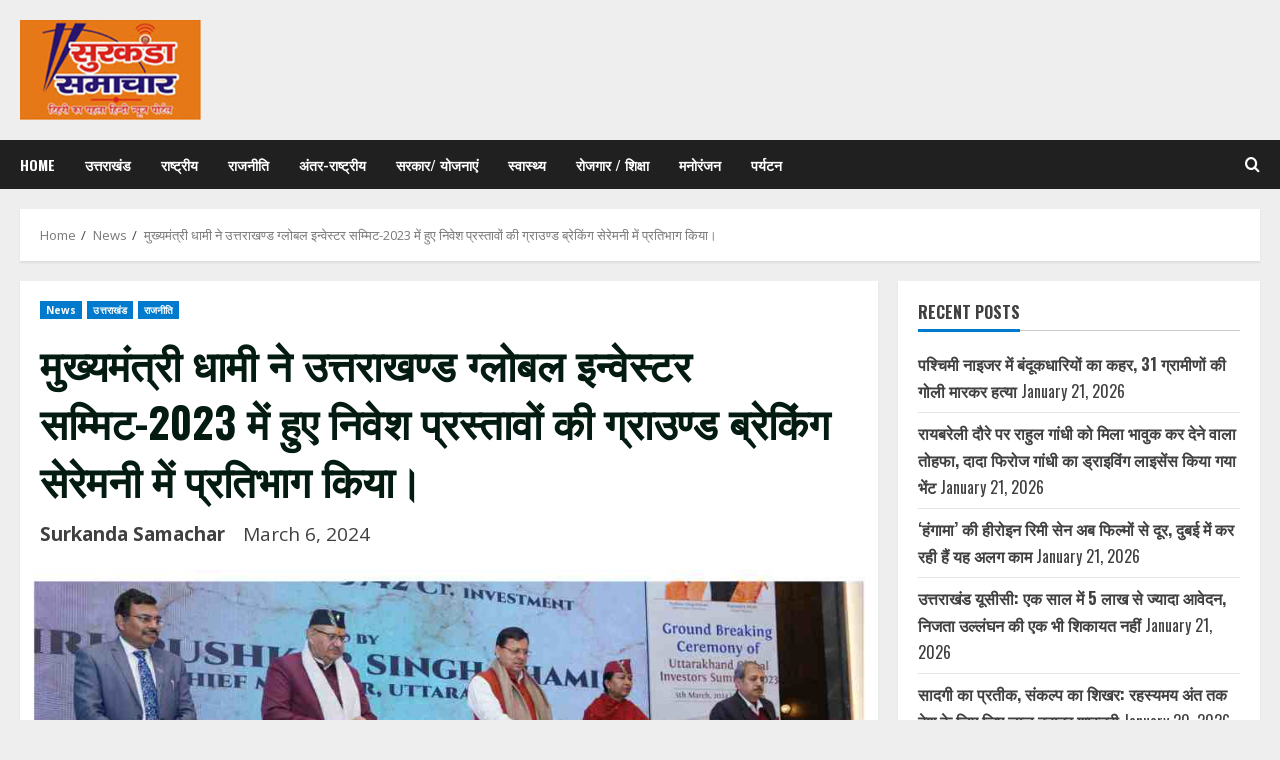

--- FILE ---
content_type: text/html; charset=UTF-8
request_url: https://www.surkandasamachar.com/uttarakhand-global-investor-summit-2023/
body_size: 18317
content:
<!doctype html>
<html lang="en-US" prefix="og: https://ogp.me/ns#">

<head>
    <meta charset="UTF-8">
    <meta name="viewport" content="width=device-width, initial-scale=1">
    <link rel="profile" href="http://gmpg.org/xfn/11">

    	<style>img:is([sizes="auto" i], [sizes^="auto," i]) { contain-intrinsic-size: 3000px 1500px }</style>
	<link rel='preload' href='https://fonts.googleapis.com/css?family=Oswald:400,700|Open+Sans:400,700&#038;subset=latin&#038;display=swap' as='style' onload="this.onload=null;this.rel='stylesheet'" type='text/css' media='all' crossorigin='anonymous'>
<link rel='preconnect' href='https://fonts.googleapis.com' crossorigin='anonymous'>
<link rel='preconnect' href='https://fonts.gstatic.com' crossorigin='anonymous'>

<!-- Search Engine Optimization by Rank Math - https://rankmath.com/ -->
<title>मुख्यमंत्री धामी ने उत्तराखण्ड ग्लोबल इन्वेस्टर सम्मिट-2023 में हुए निवेश प्रस्तावों की ग्राउण्ड ब्रेकिंग सेरेमनी में प्रतिभाग किया। - Surkanda Samachar Hindi News Portal Uttarakhand</title>
<meta name="description" content="देहरादून  – मुख्यमंत्री  पुष्कर सिंह धामी ने आज राजपुर रोड स्थित होटल में उद्योग विभाग द्वारा आयोजित उत्तराखण्ड ग्लोबल इन्वेस्टर सम्मिट-2023 में हुए निवेश"/>
<meta name="robots" content="index, follow, max-snippet:-1, max-video-preview:-1, max-image-preview:large"/>
<link rel="canonical" href="https://www.surkandasamachar.com/uttarakhand-global-investor-summit-2023/" />
<meta property="og:locale" content="en_US" />
<meta property="og:type" content="article" />
<meta property="og:title" content="मुख्यमंत्री धामी ने उत्तराखण्ड ग्लोबल इन्वेस्टर सम्मिट-2023 में हुए निवेश प्रस्तावों की ग्राउण्ड ब्रेकिंग सेरेमनी में प्रतिभाग किया। - Surkanda Samachar Hindi News Portal Uttarakhand" />
<meta property="og:description" content="देहरादून  – मुख्यमंत्री  पुष्कर सिंह धामी ने आज राजपुर रोड स्थित होटल में उद्योग विभाग द्वारा आयोजित उत्तराखण्ड ग्लोबल इन्वेस्टर सम्मिट-2023 में हुए निवेश" />
<meta property="og:url" content="https://www.surkandasamachar.com/uttarakhand-global-investor-summit-2023/" />
<meta property="og:site_name" content="Surkanda Samachar Hindi News Portal Uttarakhand" />
<meta property="article:author" content="surkandasamachar" />
<meta property="article:section" content="News" />
<meta property="og:updated_time" content="2024-03-06T15:39:55+05:30" />
<meta property="og:image" content="https://www.surkandasamachar.com/wp-content/uploads/2024/03/InCollage_20240305_172817748.jpg" />
<meta property="og:image:secure_url" content="https://www.surkandasamachar.com/wp-content/uploads/2024/03/InCollage_20240305_172817748.jpg" />
<meta property="og:image:width" content="1024" />
<meta property="og:image:height" content="683" />
<meta property="og:image:alt" content="मुख्यमंत्री धामी ने उत्तराखण्ड ग्लोबल इन्वेस्टर सम्मिट-2023 में हुए निवेश प्रस्तावों की ग्राउण्ड ब्रेकिंग सेरेमनी में प्रतिभाग किया।" />
<meta property="og:image:type" content="image/jpeg" />
<meta property="article:published_time" content="2024-03-06T15:37:45+05:30" />
<meta property="article:modified_time" content="2024-03-06T15:39:55+05:30" />
<meta name="twitter:card" content="summary_large_image" />
<meta name="twitter:title" content="मुख्यमंत्री धामी ने उत्तराखण्ड ग्लोबल इन्वेस्टर सम्मिट-2023 में हुए निवेश प्रस्तावों की ग्राउण्ड ब्रेकिंग सेरेमनी में प्रतिभाग किया। - Surkanda Samachar Hindi News Portal Uttarakhand" />
<meta name="twitter:description" content="देहरादून  – मुख्यमंत्री  पुष्कर सिंह धामी ने आज राजपुर रोड स्थित होटल में उद्योग विभाग द्वारा आयोजित उत्तराखण्ड ग्लोबल इन्वेस्टर सम्मिट-2023 में हुए निवेश" />
<meta name="twitter:image" content="https://www.surkandasamachar.com/wp-content/uploads/2024/03/InCollage_20240305_172817748.jpg" />
<meta name="twitter:label1" content="Written by" />
<meta name="twitter:data1" content="Surkanda Samachar" />
<meta name="twitter:label2" content="Time to read" />
<meta name="twitter:data2" content="2 minutes" />
<script type="application/ld+json" class="rank-math-schema">{"@context":"https://schema.org","@graph":[{"@type":["Person","Organization"],"@id":"https://www.surkandasamachar.com/#person","name":"Surkanda Samachar","logo":{"@type":"ImageObject","@id":"https://www.surkandasamachar.com/#logo","url":"http://www.surkandasamachar.com/wp-content/uploads/2020/07/su-2.jpg","contentUrl":"http://www.surkandasamachar.com/wp-content/uploads/2020/07/su-2.jpg","caption":"Surkanda Samachar","inLanguage":"en-US"},"image":{"@type":"ImageObject","@id":"https://www.surkandasamachar.com/#logo","url":"http://www.surkandasamachar.com/wp-content/uploads/2020/07/su-2.jpg","contentUrl":"http://www.surkandasamachar.com/wp-content/uploads/2020/07/su-2.jpg","caption":"Surkanda Samachar","inLanguage":"en-US"}},{"@type":"WebSite","@id":"https://www.surkandasamachar.com/#website","url":"https://www.surkandasamachar.com","name":"Surkanda Samachar","publisher":{"@id":"https://www.surkandasamachar.com/#person"},"inLanguage":"en-US"},{"@type":"ImageObject","@id":"https://www.surkandasamachar.com/wp-content/uploads/2024/03/InCollage_20240305_172817748.jpg","url":"https://www.surkandasamachar.com/wp-content/uploads/2024/03/InCollage_20240305_172817748.jpg","width":"1024","height":"683","inLanguage":"en-US"},{"@type":"WebPage","@id":"https://www.surkandasamachar.com/uttarakhand-global-investor-summit-2023/#webpage","url":"https://www.surkandasamachar.com/uttarakhand-global-investor-summit-2023/","name":"\u092e\u0941\u0916\u094d\u092f\u092e\u0902\u0924\u094d\u0930\u0940\u00a0\u0927\u093e\u092e\u0940 \u0928\u0947 \u0909\u0924\u094d\u0924\u0930\u093e\u0916\u0923\u094d\u0921 \u0917\u094d\u0932\u094b\u092c\u0932 \u0907\u0928\u094d\u0935\u0947\u0938\u094d\u091f\u0930 \u0938\u092e\u094d\u092e\u093f\u091f-2023 \u092e\u0947\u0902 \u0939\u0941\u090f \u0928\u093f\u0935\u0947\u0936 \u092a\u094d\u0930\u0938\u094d\u0924\u093e\u0935\u094b\u0902 \u0915\u0940 \u0917\u094d\u0930\u093e\u0909\u0923\u094d\u0921 \u092c\u094d\u0930\u0947\u0915\u093f\u0902\u0917 \u0938\u0947\u0930\u0947\u092e\u0928\u0940 \u092e\u0947\u0902 \u092a\u094d\u0930\u0924\u093f\u092d\u093e\u0917 \u0915\u093f\u092f\u093e\u0964 - Surkanda Samachar Hindi News Portal Uttarakhand","datePublished":"2024-03-06T15:37:45+05:30","dateModified":"2024-03-06T15:39:55+05:30","isPartOf":{"@id":"https://www.surkandasamachar.com/#website"},"primaryImageOfPage":{"@id":"https://www.surkandasamachar.com/wp-content/uploads/2024/03/InCollage_20240305_172817748.jpg"},"inLanguage":"en-US"},{"@type":"Person","@id":"https://www.surkandasamachar.com/author/surkandasamachar/","name":"Surkanda Samachar","url":"https://www.surkandasamachar.com/author/surkandasamachar/","image":{"@type":"ImageObject","@id":"https://secure.gravatar.com/avatar/2e935467896ff0b3512cf67114cb6bf9e2064cebe1cfdfccbff08a6135519a4d?s=96&amp;d=mm&amp;r=g","url":"https://secure.gravatar.com/avatar/2e935467896ff0b3512cf67114cb6bf9e2064cebe1cfdfccbff08a6135519a4d?s=96&amp;d=mm&amp;r=g","caption":"Surkanda Samachar","inLanguage":"en-US"},"sameAs":["surkandasamachar"]},{"@type":"BlogPosting","headline":"\u092e\u0941\u0916\u094d\u092f\u092e\u0902\u0924\u094d\u0930\u0940\u00a0\u0927\u093e\u092e\u0940 \u0928\u0947 \u0909\u0924\u094d\u0924\u0930\u093e\u0916\u0923\u094d\u0921 \u0917\u094d\u0932\u094b\u092c\u0932 \u0907\u0928\u094d\u0935\u0947\u0938\u094d\u091f\u0930 \u0938\u092e\u094d\u092e\u093f\u091f-2023 \u092e\u0947\u0902 \u0939\u0941\u090f \u0928\u093f\u0935\u0947\u0936 \u092a\u094d\u0930\u0938\u094d\u0924\u093e\u0935\u094b\u0902 \u0915\u0940 \u0917\u094d\u0930\u093e\u0909\u0923\u094d\u0921 \u092c\u094d\u0930\u0947\u0915\u093f\u0902\u0917","datePublished":"2024-03-06T15:37:45+05:30","dateModified":"2024-03-06T15:39:55+05:30","articleSection":"News, \u0909\u0924\u094d\u0924\u0930\u093e\u0916\u0902\u0921, \u0930\u093e\u091c\u0928\u0940\u0924\u093f","author":{"@id":"https://www.surkandasamachar.com/author/surkandasamachar/","name":"Surkanda Samachar"},"publisher":{"@id":"https://www.surkandasamachar.com/#person"},"description":"\u0926\u0947\u0939\u0930\u093e\u0926\u0942\u0928\u00a0\u00a0\u2013 \u092e\u0941\u0916\u094d\u092f\u092e\u0902\u0924\u094d\u0930\u0940\u00a0 \u092a\u0941\u0937\u094d\u0915\u0930 \u0938\u093f\u0902\u0939 \u0927\u093e\u092e\u0940 \u0928\u0947 \u0906\u091c \u0930\u093e\u091c\u092a\u0941\u0930 \u0930\u094b\u0921 \u0938\u094d\u0925\u093f\u0924 \u0939\u094b\u091f\u0932 \u092e\u0947\u0902 \u0909\u0926\u094d\u092f\u094b\u0917 \u0935\u093f\u092d\u093e\u0917 \u0926\u094d\u0935\u093e\u0930\u093e \u0906\u092f\u094b\u091c\u093f\u0924 \u0909\u0924\u094d\u0924\u0930\u093e\u0916\u0923\u094d\u0921 \u0917\u094d\u0932\u094b\u092c\u0932 \u0907\u0928\u094d\u0935\u0947\u0938\u094d\u091f\u0930 \u0938\u092e\u094d\u092e\u093f\u091f-2023 \u092e\u0947\u0902 \u0939\u0941\u090f \u0928\u093f\u0935\u0947\u0936","name":"\u092e\u0941\u0916\u094d\u092f\u092e\u0902\u0924\u094d\u0930\u0940\u00a0\u0927\u093e\u092e\u0940 \u0928\u0947 \u0909\u0924\u094d\u0924\u0930\u093e\u0916\u0923\u094d\u0921 \u0917\u094d\u0932\u094b\u092c\u0932 \u0907\u0928\u094d\u0935\u0947\u0938\u094d\u091f\u0930 \u0938\u092e\u094d\u092e\u093f\u091f-2023 \u092e\u0947\u0902 \u0939\u0941\u090f \u0928\u093f\u0935\u0947\u0936 \u092a\u094d\u0930\u0938\u094d\u0924\u093e\u0935\u094b\u0902 \u0915\u0940 \u0917\u094d\u0930\u093e\u0909\u0923\u094d\u0921 \u092c\u094d\u0930\u0947\u0915\u093f\u0902\u0917","@id":"https://www.surkandasamachar.com/uttarakhand-global-investor-summit-2023/#richSnippet","isPartOf":{"@id":"https://www.surkandasamachar.com/uttarakhand-global-investor-summit-2023/#webpage"},"image":{"@id":"https://www.surkandasamachar.com/wp-content/uploads/2024/03/InCollage_20240305_172817748.jpg"},"inLanguage":"en-US","mainEntityOfPage":{"@id":"https://www.surkandasamachar.com/uttarakhand-global-investor-summit-2023/#webpage"}}]}</script>
<!-- /Rank Math WordPress SEO plugin -->

<link rel='dns-prefetch' href='//static.addtoany.com' />
<link rel='dns-prefetch' href='//fonts.googleapis.com' />
<link rel='preconnect' href='https://fonts.googleapis.com' />
<link rel='preconnect' href='https://fonts.gstatic.com' />
<link rel="alternate" type="application/rss+xml" title="Surkanda Samachar Hindi News Portal Uttarakhand &raquo; Feed" href="https://www.surkandasamachar.com/feed/" />
<link rel="alternate" type="application/rss+xml" title="Surkanda Samachar Hindi News Portal Uttarakhand &raquo; Comments Feed" href="https://www.surkandasamachar.com/comments/feed/" />
<link rel="alternate" type="application/rss+xml" title="Surkanda Samachar Hindi News Portal Uttarakhand &raquo; मुख्यमंत्री धामी ने उत्तराखण्ड ग्लोबल इन्वेस्टर सम्मिट-2023 में हुए निवेश प्रस्तावों की ग्राउण्ड ब्रेकिंग सेरेमनी में प्रतिभाग किया। Comments Feed" href="https://www.surkandasamachar.com/uttarakhand-global-investor-summit-2023/feed/" />
<script type="text/javascript">
/* <![CDATA[ */
window._wpemojiSettings = {"baseUrl":"https:\/\/s.w.org\/images\/core\/emoji\/16.0.1\/72x72\/","ext":".png","svgUrl":"https:\/\/s.w.org\/images\/core\/emoji\/16.0.1\/svg\/","svgExt":".svg","source":{"concatemoji":"https:\/\/www.surkandasamachar.com\/wp-includes\/js\/wp-emoji-release.min.js?ver=6.8.3"}};
/*! This file is auto-generated */
!function(s,n){var o,i,e;function c(e){try{var t={supportTests:e,timestamp:(new Date).valueOf()};sessionStorage.setItem(o,JSON.stringify(t))}catch(e){}}function p(e,t,n){e.clearRect(0,0,e.canvas.width,e.canvas.height),e.fillText(t,0,0);var t=new Uint32Array(e.getImageData(0,0,e.canvas.width,e.canvas.height).data),a=(e.clearRect(0,0,e.canvas.width,e.canvas.height),e.fillText(n,0,0),new Uint32Array(e.getImageData(0,0,e.canvas.width,e.canvas.height).data));return t.every(function(e,t){return e===a[t]})}function u(e,t){e.clearRect(0,0,e.canvas.width,e.canvas.height),e.fillText(t,0,0);for(var n=e.getImageData(16,16,1,1),a=0;a<n.data.length;a++)if(0!==n.data[a])return!1;return!0}function f(e,t,n,a){switch(t){case"flag":return n(e,"\ud83c\udff3\ufe0f\u200d\u26a7\ufe0f","\ud83c\udff3\ufe0f\u200b\u26a7\ufe0f")?!1:!n(e,"\ud83c\udde8\ud83c\uddf6","\ud83c\udde8\u200b\ud83c\uddf6")&&!n(e,"\ud83c\udff4\udb40\udc67\udb40\udc62\udb40\udc65\udb40\udc6e\udb40\udc67\udb40\udc7f","\ud83c\udff4\u200b\udb40\udc67\u200b\udb40\udc62\u200b\udb40\udc65\u200b\udb40\udc6e\u200b\udb40\udc67\u200b\udb40\udc7f");case"emoji":return!a(e,"\ud83e\udedf")}return!1}function g(e,t,n,a){var r="undefined"!=typeof WorkerGlobalScope&&self instanceof WorkerGlobalScope?new OffscreenCanvas(300,150):s.createElement("canvas"),o=r.getContext("2d",{willReadFrequently:!0}),i=(o.textBaseline="top",o.font="600 32px Arial",{});return e.forEach(function(e){i[e]=t(o,e,n,a)}),i}function t(e){var t=s.createElement("script");t.src=e,t.defer=!0,s.head.appendChild(t)}"undefined"!=typeof Promise&&(o="wpEmojiSettingsSupports",i=["flag","emoji"],n.supports={everything:!0,everythingExceptFlag:!0},e=new Promise(function(e){s.addEventListener("DOMContentLoaded",e,{once:!0})}),new Promise(function(t){var n=function(){try{var e=JSON.parse(sessionStorage.getItem(o));if("object"==typeof e&&"number"==typeof e.timestamp&&(new Date).valueOf()<e.timestamp+604800&&"object"==typeof e.supportTests)return e.supportTests}catch(e){}return null}();if(!n){if("undefined"!=typeof Worker&&"undefined"!=typeof OffscreenCanvas&&"undefined"!=typeof URL&&URL.createObjectURL&&"undefined"!=typeof Blob)try{var e="postMessage("+g.toString()+"("+[JSON.stringify(i),f.toString(),p.toString(),u.toString()].join(",")+"));",a=new Blob([e],{type:"text/javascript"}),r=new Worker(URL.createObjectURL(a),{name:"wpTestEmojiSupports"});return void(r.onmessage=function(e){c(n=e.data),r.terminate(),t(n)})}catch(e){}c(n=g(i,f,p,u))}t(n)}).then(function(e){for(var t in e)n.supports[t]=e[t],n.supports.everything=n.supports.everything&&n.supports[t],"flag"!==t&&(n.supports.everythingExceptFlag=n.supports.everythingExceptFlag&&n.supports[t]);n.supports.everythingExceptFlag=n.supports.everythingExceptFlag&&!n.supports.flag,n.DOMReady=!1,n.readyCallback=function(){n.DOMReady=!0}}).then(function(){return e}).then(function(){var e;n.supports.everything||(n.readyCallback(),(e=n.source||{}).concatemoji?t(e.concatemoji):e.wpemoji&&e.twemoji&&(t(e.twemoji),t(e.wpemoji)))}))}((window,document),window._wpemojiSettings);
/* ]]> */
</script>
<style id='wp-emoji-styles-inline-css' type='text/css'>

	img.wp-smiley, img.emoji {
		display: inline !important;
		border: none !important;
		box-shadow: none !important;
		height: 1em !important;
		width: 1em !important;
		margin: 0 0.07em !important;
		vertical-align: -0.1em !important;
		background: none !important;
		padding: 0 !important;
	}
</style>
<link rel='stylesheet' id='wp-block-library-css' href='https://www.surkandasamachar.com/wp-includes/css/dist/block-library/style.min.css?ver=6.8.3' type='text/css' media='all' />
<style id='wp-block-library-theme-inline-css' type='text/css'>
.wp-block-audio :where(figcaption){color:#555;font-size:13px;text-align:center}.is-dark-theme .wp-block-audio :where(figcaption){color:#ffffffa6}.wp-block-audio{margin:0 0 1em}.wp-block-code{border:1px solid #ccc;border-radius:4px;font-family:Menlo,Consolas,monaco,monospace;padding:.8em 1em}.wp-block-embed :where(figcaption){color:#555;font-size:13px;text-align:center}.is-dark-theme .wp-block-embed :where(figcaption){color:#ffffffa6}.wp-block-embed{margin:0 0 1em}.blocks-gallery-caption{color:#555;font-size:13px;text-align:center}.is-dark-theme .blocks-gallery-caption{color:#ffffffa6}:root :where(.wp-block-image figcaption){color:#555;font-size:13px;text-align:center}.is-dark-theme :root :where(.wp-block-image figcaption){color:#ffffffa6}.wp-block-image{margin:0 0 1em}.wp-block-pullquote{border-bottom:4px solid;border-top:4px solid;color:currentColor;margin-bottom:1.75em}.wp-block-pullquote cite,.wp-block-pullquote footer,.wp-block-pullquote__citation{color:currentColor;font-size:.8125em;font-style:normal;text-transform:uppercase}.wp-block-quote{border-left:.25em solid;margin:0 0 1.75em;padding-left:1em}.wp-block-quote cite,.wp-block-quote footer{color:currentColor;font-size:.8125em;font-style:normal;position:relative}.wp-block-quote:where(.has-text-align-right){border-left:none;border-right:.25em solid;padding-left:0;padding-right:1em}.wp-block-quote:where(.has-text-align-center){border:none;padding-left:0}.wp-block-quote.is-large,.wp-block-quote.is-style-large,.wp-block-quote:where(.is-style-plain){border:none}.wp-block-search .wp-block-search__label{font-weight:700}.wp-block-search__button{border:1px solid #ccc;padding:.375em .625em}:where(.wp-block-group.has-background){padding:1.25em 2.375em}.wp-block-separator.has-css-opacity{opacity:.4}.wp-block-separator{border:none;border-bottom:2px solid;margin-left:auto;margin-right:auto}.wp-block-separator.has-alpha-channel-opacity{opacity:1}.wp-block-separator:not(.is-style-wide):not(.is-style-dots){width:100px}.wp-block-separator.has-background:not(.is-style-dots){border-bottom:none;height:1px}.wp-block-separator.has-background:not(.is-style-wide):not(.is-style-dots){height:2px}.wp-block-table{margin:0 0 1em}.wp-block-table td,.wp-block-table th{word-break:normal}.wp-block-table :where(figcaption){color:#555;font-size:13px;text-align:center}.is-dark-theme .wp-block-table :where(figcaption){color:#ffffffa6}.wp-block-video :where(figcaption){color:#555;font-size:13px;text-align:center}.is-dark-theme .wp-block-video :where(figcaption){color:#ffffffa6}.wp-block-video{margin:0 0 1em}:root :where(.wp-block-template-part.has-background){margin-bottom:0;margin-top:0;padding:1.25em 2.375em}
</style>
<style id='global-styles-inline-css' type='text/css'>
:root{--wp--preset--aspect-ratio--square: 1;--wp--preset--aspect-ratio--4-3: 4/3;--wp--preset--aspect-ratio--3-4: 3/4;--wp--preset--aspect-ratio--3-2: 3/2;--wp--preset--aspect-ratio--2-3: 2/3;--wp--preset--aspect-ratio--16-9: 16/9;--wp--preset--aspect-ratio--9-16: 9/16;--wp--preset--color--black: #000000;--wp--preset--color--cyan-bluish-gray: #abb8c3;--wp--preset--color--white: #ffffff;--wp--preset--color--pale-pink: #f78da7;--wp--preset--color--vivid-red: #cf2e2e;--wp--preset--color--luminous-vivid-orange: #ff6900;--wp--preset--color--luminous-vivid-amber: #fcb900;--wp--preset--color--light-green-cyan: #7bdcb5;--wp--preset--color--vivid-green-cyan: #00d084;--wp--preset--color--pale-cyan-blue: #8ed1fc;--wp--preset--color--vivid-cyan-blue: #0693e3;--wp--preset--color--vivid-purple: #9b51e0;--wp--preset--gradient--vivid-cyan-blue-to-vivid-purple: linear-gradient(135deg,rgba(6,147,227,1) 0%,rgb(155,81,224) 100%);--wp--preset--gradient--light-green-cyan-to-vivid-green-cyan: linear-gradient(135deg,rgb(122,220,180) 0%,rgb(0,208,130) 100%);--wp--preset--gradient--luminous-vivid-amber-to-luminous-vivid-orange: linear-gradient(135deg,rgba(252,185,0,1) 0%,rgba(255,105,0,1) 100%);--wp--preset--gradient--luminous-vivid-orange-to-vivid-red: linear-gradient(135deg,rgba(255,105,0,1) 0%,rgb(207,46,46) 100%);--wp--preset--gradient--very-light-gray-to-cyan-bluish-gray: linear-gradient(135deg,rgb(238,238,238) 0%,rgb(169,184,195) 100%);--wp--preset--gradient--cool-to-warm-spectrum: linear-gradient(135deg,rgb(74,234,220) 0%,rgb(151,120,209) 20%,rgb(207,42,186) 40%,rgb(238,44,130) 60%,rgb(251,105,98) 80%,rgb(254,248,76) 100%);--wp--preset--gradient--blush-light-purple: linear-gradient(135deg,rgb(255,206,236) 0%,rgb(152,150,240) 100%);--wp--preset--gradient--blush-bordeaux: linear-gradient(135deg,rgb(254,205,165) 0%,rgb(254,45,45) 50%,rgb(107,0,62) 100%);--wp--preset--gradient--luminous-dusk: linear-gradient(135deg,rgb(255,203,112) 0%,rgb(199,81,192) 50%,rgb(65,88,208) 100%);--wp--preset--gradient--pale-ocean: linear-gradient(135deg,rgb(255,245,203) 0%,rgb(182,227,212) 50%,rgb(51,167,181) 100%);--wp--preset--gradient--electric-grass: linear-gradient(135deg,rgb(202,248,128) 0%,rgb(113,206,126) 100%);--wp--preset--gradient--midnight: linear-gradient(135deg,rgb(2,3,129) 0%,rgb(40,116,252) 100%);--wp--preset--font-size--small: 13px;--wp--preset--font-size--medium: 20px;--wp--preset--font-size--large: 36px;--wp--preset--font-size--x-large: 42px;--wp--preset--spacing--20: 0.44rem;--wp--preset--spacing--30: 0.67rem;--wp--preset--spacing--40: 1rem;--wp--preset--spacing--50: 1.5rem;--wp--preset--spacing--60: 2.25rem;--wp--preset--spacing--70: 3.38rem;--wp--preset--spacing--80: 5.06rem;--wp--preset--shadow--natural: 6px 6px 9px rgba(0, 0, 0, 0.2);--wp--preset--shadow--deep: 12px 12px 50px rgba(0, 0, 0, 0.4);--wp--preset--shadow--sharp: 6px 6px 0px rgba(0, 0, 0, 0.2);--wp--preset--shadow--outlined: 6px 6px 0px -3px rgba(255, 255, 255, 1), 6px 6px rgba(0, 0, 0, 1);--wp--preset--shadow--crisp: 6px 6px 0px rgba(0, 0, 0, 1);}:root { --wp--style--global--content-size: 740px;--wp--style--global--wide-size: 1300px; }:where(body) { margin: 0; }.wp-site-blocks > .alignleft { float: left; margin-right: 2em; }.wp-site-blocks > .alignright { float: right; margin-left: 2em; }.wp-site-blocks > .aligncenter { justify-content: center; margin-left: auto; margin-right: auto; }:where(.wp-site-blocks) > * { margin-block-start: 24px; margin-block-end: 0; }:where(.wp-site-blocks) > :first-child { margin-block-start: 0; }:where(.wp-site-blocks) > :last-child { margin-block-end: 0; }:root { --wp--style--block-gap: 24px; }:root :where(.is-layout-flow) > :first-child{margin-block-start: 0;}:root :where(.is-layout-flow) > :last-child{margin-block-end: 0;}:root :where(.is-layout-flow) > *{margin-block-start: 24px;margin-block-end: 0;}:root :where(.is-layout-constrained) > :first-child{margin-block-start: 0;}:root :where(.is-layout-constrained) > :last-child{margin-block-end: 0;}:root :where(.is-layout-constrained) > *{margin-block-start: 24px;margin-block-end: 0;}:root :where(.is-layout-flex){gap: 24px;}:root :where(.is-layout-grid){gap: 24px;}.is-layout-flow > .alignleft{float: left;margin-inline-start: 0;margin-inline-end: 2em;}.is-layout-flow > .alignright{float: right;margin-inline-start: 2em;margin-inline-end: 0;}.is-layout-flow > .aligncenter{margin-left: auto !important;margin-right: auto !important;}.is-layout-constrained > .alignleft{float: left;margin-inline-start: 0;margin-inline-end: 2em;}.is-layout-constrained > .alignright{float: right;margin-inline-start: 2em;margin-inline-end: 0;}.is-layout-constrained > .aligncenter{margin-left: auto !important;margin-right: auto !important;}.is-layout-constrained > :where(:not(.alignleft):not(.alignright):not(.alignfull)){max-width: var(--wp--style--global--content-size);margin-left: auto !important;margin-right: auto !important;}.is-layout-constrained > .alignwide{max-width: var(--wp--style--global--wide-size);}body .is-layout-flex{display: flex;}.is-layout-flex{flex-wrap: wrap;align-items: center;}.is-layout-flex > :is(*, div){margin: 0;}body .is-layout-grid{display: grid;}.is-layout-grid > :is(*, div){margin: 0;}body{padding-top: 0px;padding-right: 0px;padding-bottom: 0px;padding-left: 0px;}a:where(:not(.wp-element-button)){text-decoration: none;}:root :where(.wp-element-button, .wp-block-button__link){background-color: #32373c;border-width: 0;color: #fff;font-family: inherit;font-size: inherit;line-height: inherit;padding: calc(0.667em + 2px) calc(1.333em + 2px);text-decoration: none;}.has-black-color{color: var(--wp--preset--color--black) !important;}.has-cyan-bluish-gray-color{color: var(--wp--preset--color--cyan-bluish-gray) !important;}.has-white-color{color: var(--wp--preset--color--white) !important;}.has-pale-pink-color{color: var(--wp--preset--color--pale-pink) !important;}.has-vivid-red-color{color: var(--wp--preset--color--vivid-red) !important;}.has-luminous-vivid-orange-color{color: var(--wp--preset--color--luminous-vivid-orange) !important;}.has-luminous-vivid-amber-color{color: var(--wp--preset--color--luminous-vivid-amber) !important;}.has-light-green-cyan-color{color: var(--wp--preset--color--light-green-cyan) !important;}.has-vivid-green-cyan-color{color: var(--wp--preset--color--vivid-green-cyan) !important;}.has-pale-cyan-blue-color{color: var(--wp--preset--color--pale-cyan-blue) !important;}.has-vivid-cyan-blue-color{color: var(--wp--preset--color--vivid-cyan-blue) !important;}.has-vivid-purple-color{color: var(--wp--preset--color--vivid-purple) !important;}.has-black-background-color{background-color: var(--wp--preset--color--black) !important;}.has-cyan-bluish-gray-background-color{background-color: var(--wp--preset--color--cyan-bluish-gray) !important;}.has-white-background-color{background-color: var(--wp--preset--color--white) !important;}.has-pale-pink-background-color{background-color: var(--wp--preset--color--pale-pink) !important;}.has-vivid-red-background-color{background-color: var(--wp--preset--color--vivid-red) !important;}.has-luminous-vivid-orange-background-color{background-color: var(--wp--preset--color--luminous-vivid-orange) !important;}.has-luminous-vivid-amber-background-color{background-color: var(--wp--preset--color--luminous-vivid-amber) !important;}.has-light-green-cyan-background-color{background-color: var(--wp--preset--color--light-green-cyan) !important;}.has-vivid-green-cyan-background-color{background-color: var(--wp--preset--color--vivid-green-cyan) !important;}.has-pale-cyan-blue-background-color{background-color: var(--wp--preset--color--pale-cyan-blue) !important;}.has-vivid-cyan-blue-background-color{background-color: var(--wp--preset--color--vivid-cyan-blue) !important;}.has-vivid-purple-background-color{background-color: var(--wp--preset--color--vivid-purple) !important;}.has-black-border-color{border-color: var(--wp--preset--color--black) !important;}.has-cyan-bluish-gray-border-color{border-color: var(--wp--preset--color--cyan-bluish-gray) !important;}.has-white-border-color{border-color: var(--wp--preset--color--white) !important;}.has-pale-pink-border-color{border-color: var(--wp--preset--color--pale-pink) !important;}.has-vivid-red-border-color{border-color: var(--wp--preset--color--vivid-red) !important;}.has-luminous-vivid-orange-border-color{border-color: var(--wp--preset--color--luminous-vivid-orange) !important;}.has-luminous-vivid-amber-border-color{border-color: var(--wp--preset--color--luminous-vivid-amber) !important;}.has-light-green-cyan-border-color{border-color: var(--wp--preset--color--light-green-cyan) !important;}.has-vivid-green-cyan-border-color{border-color: var(--wp--preset--color--vivid-green-cyan) !important;}.has-pale-cyan-blue-border-color{border-color: var(--wp--preset--color--pale-cyan-blue) !important;}.has-vivid-cyan-blue-border-color{border-color: var(--wp--preset--color--vivid-cyan-blue) !important;}.has-vivid-purple-border-color{border-color: var(--wp--preset--color--vivid-purple) !important;}.has-vivid-cyan-blue-to-vivid-purple-gradient-background{background: var(--wp--preset--gradient--vivid-cyan-blue-to-vivid-purple) !important;}.has-light-green-cyan-to-vivid-green-cyan-gradient-background{background: var(--wp--preset--gradient--light-green-cyan-to-vivid-green-cyan) !important;}.has-luminous-vivid-amber-to-luminous-vivid-orange-gradient-background{background: var(--wp--preset--gradient--luminous-vivid-amber-to-luminous-vivid-orange) !important;}.has-luminous-vivid-orange-to-vivid-red-gradient-background{background: var(--wp--preset--gradient--luminous-vivid-orange-to-vivid-red) !important;}.has-very-light-gray-to-cyan-bluish-gray-gradient-background{background: var(--wp--preset--gradient--very-light-gray-to-cyan-bluish-gray) !important;}.has-cool-to-warm-spectrum-gradient-background{background: var(--wp--preset--gradient--cool-to-warm-spectrum) !important;}.has-blush-light-purple-gradient-background{background: var(--wp--preset--gradient--blush-light-purple) !important;}.has-blush-bordeaux-gradient-background{background: var(--wp--preset--gradient--blush-bordeaux) !important;}.has-luminous-dusk-gradient-background{background: var(--wp--preset--gradient--luminous-dusk) !important;}.has-pale-ocean-gradient-background{background: var(--wp--preset--gradient--pale-ocean) !important;}.has-electric-grass-gradient-background{background: var(--wp--preset--gradient--electric-grass) !important;}.has-midnight-gradient-background{background: var(--wp--preset--gradient--midnight) !important;}.has-small-font-size{font-size: var(--wp--preset--font-size--small) !important;}.has-medium-font-size{font-size: var(--wp--preset--font-size--medium) !important;}.has-large-font-size{font-size: var(--wp--preset--font-size--large) !important;}.has-x-large-font-size{font-size: var(--wp--preset--font-size--x-large) !important;}
:root :where(.wp-block-pullquote){font-size: 1.5em;line-height: 1.6;}
</style>
<link rel='stylesheet' id='morenews-google-fonts-css' href='https://fonts.googleapis.com/css?family=Oswald:400,700|Open+Sans:400,700&#038;subset=latin&#038;display=swap' type='text/css' media='all' />
<link rel='stylesheet' id='aft-icons-css' href='https://www.surkandasamachar.com/wp-content/themes/morenews/assets/icons/style.css?ver=6.8.3' type='text/css' media='all' />
<link rel='stylesheet' id='bootstrap-css' href='https://www.surkandasamachar.com/wp-content/themes/morenews/assets/bootstrap/css/bootstrap.min.css?ver=6.8.3' type='text/css' media='all' />
<link rel='stylesheet' id='slick-css-css' href='https://www.surkandasamachar.com/wp-content/themes/morenews/assets/slick/css/slick.min.css?ver=6.8.3' type='text/css' media='all' />
<link rel='stylesheet' id='sidr-css' href='https://www.surkandasamachar.com/wp-content/themes/morenews/assets/sidr/css/jquery.sidr.dark.css?ver=6.8.3' type='text/css' media='all' />
<link rel='stylesheet' id='magnific-popup-css' href='https://www.surkandasamachar.com/wp-content/themes/morenews/assets/magnific-popup/magnific-popup.css?ver=6.8.3' type='text/css' media='all' />
<link rel='stylesheet' id='morenews-style-css' href='https://www.surkandasamachar.com/wp-content/themes/morenews/style.min.css?ver=3.3.7' type='text/css' media='all' />
<style id='morenews-style-inline-css' type='text/css'>

    body.aft-dark-mode #sidr,
        body.aft-dark-mode,
        body.aft-dark-mode.custom-background,
        body.aft-dark-mode #af-preloader {
            background-color: #000000;
        }
        
                    body.aft-default-mode #sidr,
            body.aft-default-mode #af-preloader,
            body.aft-default-mode {
                background-color: #eeeeee;
            }

        
                    .frm_style_formidable-style.with_frm_style .frm_compact .frm_dropzone.dz-clickable .dz-message, 
            .frm_style_formidable-style.with_frm_style input[type=submit], 
            .frm_style_formidable-style.with_frm_style .frm_submit input[type=button], 
            .frm_style_formidable-style.with_frm_style .frm_submit button, 
            .frm_form_submit_style, 
            .frm_style_formidable-style.with_frm_style .frm-edit-page-btn,

            .woocommerce #respond input#submit.disabled, 
            .woocommerce #respond input#submit:disabled, 
            .woocommerce #respond input#submit:disabled[disabled], 
            .woocommerce a.button.disabled, 
            .woocommerce a.button:disabled, 
            .woocommerce a.button:disabled[disabled], 
            .woocommerce button.button.disabled, 
            .woocommerce button.button:disabled, 
            .woocommerce button.button:disabled[disabled], 
            .woocommerce input.button.disabled, 
            .woocommerce input.button:disabled, 
            .woocommerce input.button:disabled[disabled],
            .woocommerce #respond input#submit, 
            .woocommerce a.button, 
            .woocommerce button.button, 
            .woocommerce input.button,
            .woocommerce #respond input#submit.alt, 
            .woocommerce a.button.alt, 
            .woocommerce button.button.alt, 
            .woocommerce input.button.alt,
            .woocommerce-account .addresses .title .edit,
            :root .wc-block-featured-product__link :where(.wp-element-button, .wp-block-button__link),
            :root .wc-block-featured-category__link :where(.wp-element-button, .wp-block-button__link),
            hustle-button,
            button.wc-block-mini-cart__button,
            .wc-block-checkout .wp-block-button__link,
            .wp-block-button.wc-block-components-product-button .wp-block-button__link,
            .wc-block-grid__product-add-to-cart.wp-block-button .wp-block-button__link,
            body .wc-block-components-button,
            .wc-block-grid .wp-block-button__link,
            .woocommerce-notices-wrapper .button,
            body .woocommerce-notices-wrapper .button:hover,
            body.woocommerce .single_add_to_cart_button.button:hover,
            body.woocommerce a.button.add_to_cart_button:hover,

            .widget-title-fill-and-border .wp-block-search__label,
            .widget-title-fill-and-border .wp-block-group .wp-block-heading,
            .widget-title-fill-and-no-border .wp-block-search__label,
            .widget-title-fill-and-no-border .wp-block-group .wp-block-heading,

            .widget-title-fill-and-border .wp_post_author_widget .widget-title .header-after,
            .widget-title-fill-and-border .widget-title .heading-line,
            .widget-title-fill-and-border .aft-posts-tabs-panel .nav-tabs>li>a.active,
            .widget-title-fill-and-border .aft-main-banner-wrapper .widget-title .heading-line ,
            .widget-title-fill-and-no-border .wp_post_author_widget .widget-title .header-after,
            .widget-title-fill-and-no-border .widget-title .heading-line,
            .widget-title-fill-and-no-border .aft-posts-tabs-panel .nav-tabs>li>a.active,
            .widget-title-fill-and-no-border .aft-main-banner-wrapper .widget-title .heading-line,
            a.sidr-class-sidr-button-close,
            body.widget-title-border-bottom .header-after1 .heading-line-before, 
            body.widget-title-border-bottom .widget-title .heading-line-before,

            .widget-title-border-center .wp-block-search__label::after,
            .widget-title-border-center .wp-block-group .wp-block-heading::after,
            .widget-title-border-center .wp_post_author_widget .widget-title .heading-line-before,
            .widget-title-border-center .aft-posts-tabs-panel .nav-tabs>li>a.active::after,
            .widget-title-border-center .wp_post_author_widget .widget-title .header-after::after, 
            .widget-title-border-center .widget-title .heading-line-after,

            .widget-title-border-bottom .wp-block-search__label::after,
            .widget-title-border-bottom .wp-block-group .wp-block-heading::after,
            .widget-title-border-bottom .heading-line::before, 
            .widget-title-border-bottom .wp-post-author-wrap .header-after::before,
            .widget-title-border-bottom .aft-posts-tabs-panel .nav-tabs>li>a.active span::after,

            .aft-dark-mode .is-style-fill a.wp-block-button__link:not(.has-background), 
            .aft-default-mode .is-style-fill a.wp-block-button__link:not(.has-background),

            a.comment-reply-link,
            body.aft-default-mode .reply a,
            body.aft-dark-mode .reply a,
            .aft-popular-taxonomies-lists span::before ,
            #loader-wrapper div,
            span.heading-line::before,
            .wp-post-author-wrap .header-after::before,
            body.aft-dark-mode input[type="button"],
            body.aft-dark-mode input[type="reset"],
            body.aft-dark-mode input[type="submit"],
            body.aft-dark-mode .inner-suscribe input[type=submit],
            body.aft-default-mode input[type="button"],
            body.aft-default-mode input[type="reset"],
            body.aft-default-mode input[type="submit"],
            body.aft-default-mode .inner-suscribe input[type=submit],
            .woocommerce-product-search button[type="submit"],
            input.search-submit,
            .wp-block-search__button,
            .af-youtube-slider .af-video-wrap .af-bg-play i,
            .af-youtube-video-list .entry-header-yt-video-wrapper .af-yt-video-play i,
            .af-post-format i,
            body .btn-style1 a:visited,
            body .btn-style1 a,
            body .morenews-pagination .nav-links .page-numbers.current,
            body #scroll-up,
            button,
            body article.sticky .read-single:before,
            .aft-readmore-wrapper a.aft-readmore:hover,
            body.aft-dark-mode .aft-readmore-wrapper a.aft-readmore:hover, 
            footer.site-footer .aft-readmore-wrapper a.aft-readmore:hover,
            .aft-readmore-wrapper a.aft-readmore:hover,
            body .trending-posts-vertical .trending-no{
            background-color: #ed1800;
            }

            div.wpforms-container-full button[type=submit]:hover,
            div.wpforms-container-full button[type=submit]:not(:hover):not(:active){
                background-color: #ed1800 !important;
            }

            .grid-design-texts-over-image .aft-readmore-wrapper a.aft-readmore:hover, 
            .aft-readmore-wrapper a.aft-readmore:hover,
            body.aft-dark-mode .aft-readmore-wrapper a.aft-readmore:hover, 
            body.aft-default-mode .aft-readmore-wrapper a.aft-readmore:hover, 

            body.single .entry-header .aft-post-excerpt-and-meta .post-excerpt,
            body.aft-dark-mode.single span.tags-links a:hover,
            .morenews-pagination .nav-links .page-numbers.current,
            .aft-readmore-wrapper a.aft-readmore:hover,
            p.awpa-more-posts a:hover{
            border-color: #ed1800;
            }
            .wp-post-author-meta .wp-post-author-meta-more-posts a.awpa-more-posts:hover{
                border-color: #ed1800;
            }
            body:not(.rtl) .aft-popular-taxonomies-lists span::after {
                border-left-color: #ed1800;
            }
            body.rtl .aft-popular-taxonomies-lists span::after {
                border-right-color: #ed1800;
            }
            .widget-title-fill-and-no-border .wp-block-search__label::after,
            .widget-title-fill-and-no-border .wp-block-group .wp-block-heading::after,
            .widget-title-fill-and-no-border .aft-posts-tabs-panel .nav-tabs>li a.active::after,
            .widget-title-fill-and-no-border .morenews-widget .widget-title::before,
            .widget-title-fill-and-no-border .morenews-customizer .widget-title::before{
                border-top-color: #ed1800;

            }
            .woocommerce div.product .woocommerce-tabs ul.tabs li.active,
            #scroll-up::after,
            .aft-dark-mode #loader,
            .aft-default-mode #loader {
                border-bottom-color: #ed1800;
            }
            footer.site-footer .wp-calendar-nav a:hover,
            footer.site-footer .wp-block-latest-comments__comment-meta a:hover,
            .aft-dark-mode .tagcloud a:hover, 
            .aft-dark-mode .widget ul.menu >li a:hover, 
            .aft-dark-mode .widget > ul > li a:hover,
            .banner-exclusive-posts-wrapper a:hover,
            .list-style .read-title h3 a:hover,
            .grid-design-default .read-title h3 a:hover,
            body.aft-dark-mode .banner-exclusive-posts-wrapper a:hover,
            body.aft-dark-mode .banner-exclusive-posts-wrapper a:visited:hover,
            body.aft-default-mode .banner-exclusive-posts-wrapper a:hover,
            body.aft-default-mode .banner-exclusive-posts-wrapper a:visited:hover,
            body.wp-post-author-meta .awpa-display-name a:hover,
            .widget_text a ,
            .post-description a:not(.aft-readmore), .post-description a:not(.aft-readmore):visited,

            .wp_post_author_widget .wp-post-author-meta .awpa-display-name a:hover, 
            .wp-post-author-meta .wp-post-author-meta-more-posts a.awpa-more-posts:hover,
            body.aft-default-mode .af-breadcrumbs a:hover,
            body.aft-dark-mode .af-breadcrumbs a:hover,
            body .wp-block-latest-comments li.wp-block-latest-comments__comment a:hover,

            body .site-footer .color-pad .read-title h3 a:hover,
            body.aft-default-mode .site-footer .tagcloud a:hover,
            body.aft-dark-mode .site-footer .tagcloud a:hover,
            body.aft-default-mode .site-footer .wp-block-tag-cloud a:hover,
            body.aft-dark-mode .site-footer .wp-block-tag-cloud a:hover,

            body.aft-dark-mode #secondary .morenews-widget ul[class*="wp-block-"] a:hover,
            body.aft-dark-mode #secondary .morenews-widget ol[class*="wp-block-"] a:hover,
            body.aft-dark-mode a.post-edit-link:hover,
            body.aft-default-mode #secondary .morenews-widget ul[class*="wp-block-"] a:hover,
            body.aft-default-mode #secondary .morenews-widget ol[class*="wp-block-"] a:hover,
            body.aft-default-mode a.post-edit-link:hover,
            body.aft-default-mode #secondary .widget > ul > li a:hover,

            body.aft-default-mode footer.comment-meta a:hover,
            body.aft-dark-mode footer.comment-meta a:hover,
            body.aft-default-mode .comment-form a:hover,
            body.aft-dark-mode .comment-form a:hover,
            body.aft-dark-mode .entry-content > .wp-block-tag-cloud a:not(.has-text-color):hover,
            body.aft-default-mode .entry-content > .wp-block-tag-cloud a:not(.has-text-color):hover,
            body.aft-dark-mode .entry-content .wp-block-archives-list.wp-block-archives a:not(.has-text-color):hover,
            body.aft-default-mode .entry-content .wp-block-archives-list.wp-block-archives a:not(.has-text-color):hover,
            body.aft-dark-mode .entry-content .wp-block-latest-posts a:not(.has-text-color):hover, 
            body.aft-dark-mode .entry-content .wp-block-categories-list.wp-block-categories a:not(.has-text-color):hover,
            body.aft-default-mode .entry-content .wp-block-latest-posts a:not(.has-text-color):hover, 
            body.aft-default-mode .entry-content .wp-block-categories-list.wp-block-categories a:not(.has-text-color):hover,

            .aft-default-mode .wp-block-archives-list.wp-block-archives a:not(.has-text-color):hover,
            .aft-default-mode .wp-block-latest-posts a:not(.has-text-color):hover, 
            .aft-default-mode .wp-block-categories-list.wp-block-categories a:not(.has-text-color):hover,
            .aft-default-mode .wp-block-latest-comments li.wp-block-latest-comments__comment a:hover,
            .aft-dark-mode .wp-block-archives-list.wp-block-archives a:not(.has-text-color):hover,
            .aft-dark-mode .wp-block-latest-posts a:not(.has-text-color):hover, 
            .aft-dark-mode .wp-block-categories-list.wp-block-categories a:not(.has-text-color):hover,
            .aft-dark-mode .wp-block-latest-comments li.wp-block-latest-comments__comment a:hover,

            body.aft-default-mode .site-footer .wp-block-latest-comments li.wp-block-latest-comments__comment a:hover,
            body.aft-dark-mode .site-footer .wp-block-latest-comments li.wp-block-latest-comments__comment a:hover,
            .aft-default-mode .site-footer .wp-block-archives-list.wp-block-archives a:not(.has-text-color):hover,
            .aft-default-mode .site-footer .wp-block-latest-posts a:not(.has-text-color):hover, 
            .aft-default-mode .site-footer .wp-block-categories-list.wp-block-categories a:not(.has-text-color):hover,
            .aft-dark-mode .site-footer .wp-block-archives-list.wp-block-archives a:not(.has-text-color):hover,
            .aft-dark-mode .site-footer .wp-block-latest-posts a:not(.has-text-color):hover, 
            .aft-dark-mode .site-footer .wp-block-categories-list.wp-block-categories a:not(.has-text-color):hover,

            body.aft-dark-mode .morenews-pagination .nav-links a.page-numbers:hover,
            body.aft-default-mode .morenews-pagination .nav-links a.page-numbers:hover,
            body .site-footer .secondary-footer a:hover,
            body.aft-default-mode .aft-popular-taxonomies-lists ul li a:hover ,
            body.aft-dark-mode .aft-popular-taxonomies-lists ul li a:hover,
            body.aft-dark-mode .wp-calendar-nav a,
            body .entry-content > .wp-block-heading a:not(.has-link-color),
            body .entry-content > ul a,
            body .entry-content > ol a,
            body .entry-content > p a ,
            body.aft-default-mode p.logged-in-as a,
            body.aft-dark-mode p.logged-in-as a,
            body.aft-dark-mode .woocommerce-loop-product__title:hover,
            body.aft-default-mode .woocommerce-loop-product__title:hover,
            a:hover,
            p a,
            .stars a:active,
            .stars a:focus,
            .morenews-widget.widget_text a,
            body.aft-default-mode .wp-block-latest-comments li.wp-block-latest-comments__comment a:hover,
            body.aft-dark-mode .wp-block-latest-comments li.wp-block-latest-comments__comment a:hover,
            .entry-content .wp-block-latest-comments a:not(.has-text-color):hover,
            .wc-block-grid__product .wc-block-grid__product-link:focus,

            body.aft-default-mode .entry-content h1:not(.has-link-color):not(.wp-block-post-title) a,
            body.aft-default-mode .entry-content h2:not(.has-link-color):not(.wp-block-post-title) a,
            body.aft-default-mode .entry-content h3:not(.has-link-color):not(.wp-block-post-title) a,
            body.aft-default-mode .entry-content h4:not(.has-link-color):not(.wp-block-post-title) a,
            body.aft-default-mode .entry-content h5:not(.has-link-color):not(.wp-block-post-title) a,
            body.aft-default-mode .entry-content h6:not(.has-link-color):not(.wp-block-post-title) a,
            body.aft-dark-mode .entry-content h1:not(.has-link-color):not(.wp-block-post-title) a,
            body.aft-dark-mode .entry-content h2:not(.has-link-color):not(.wp-block-post-title) a,
            body.aft-dark-mode .entry-content h3:not(.has-link-color):not(.wp-block-post-title) a,
            body.aft-dark-mode .entry-content h4:not(.has-link-color):not(.wp-block-post-title) a,
            body.aft-dark-mode .entry-content h5:not(.has-link-color):not(.wp-block-post-title) a,
            body.aft-dark-mode .entry-content h6:not(.has-link-color):not(.wp-block-post-title) a,

            body.aft-default-mode .comment-content a,
            body.aft-dark-mode .comment-content a,
            body.aft-default-mode .post-excerpt a,
            body.aft-dark-mode .post-excerpt a,
            body.aft-default-mode .wp-block-tag-cloud a:hover,
            body.aft-default-mode .tagcloud a:hover,
            body.aft-default-mode.single span.tags-links a:hover,
            body.aft-default-mode p.awpa-more-posts a:hover,
            body.aft-default-mode p.awpa-website a:hover ,
            body.aft-default-mode .wp-post-author-meta h4 a:hover,
            body.aft-default-mode .widget ul.menu >li a:hover,
            body.aft-default-mode .widget > ul > li a:hover,
            body.aft-default-mode .nav-links a:hover,
            body.aft-default-mode ul.trail-items li a:hover,
            body.aft-dark-mode .wp-block-tag-cloud a:hover,
            body.aft-dark-mode .tagcloud a:hover,
            body.aft-dark-mode.single span.tags-links a:hover,
            body.aft-dark-mode p.awpa-more-posts a:hover,
            body.aft-dark-mode p.awpa-website a:hover ,
            body.aft-dark-mode .widget ul.menu >li a:hover,
            body.aft-dark-mode .nav-links a:hover,
            body.aft-dark-mode ul.trail-items li a:hover{
            color:#ed1800;
            }

            @media only screen and (min-width: 992px){
                body.aft-default-mode .morenews-header .main-navigation .menu-desktop > ul > li:hover > a:before,
                body.aft-default-mode .morenews-header .main-navigation .menu-desktop > ul > li.current-menu-item > a:before {
                background-color: #ed1800;
                }
            }
        
                    .woocommerce-product-search button[type="submit"], input.search-submit{
                background-color: #ed1800;
            }
            .aft-dark-mode .entry-content a:hover, .aft-dark-mode .entry-content a:focus, .aft-dark-mode .entry-content a:active,
            .wp-calendar-nav a,
            #wp-calendar tbody td a,
            body.aft-dark-mode #wp-calendar tbody td#today,
            body.aft-default-mode #wp-calendar tbody td#today,
            body.aft-default-mode .entry-content > .wp-block-heading a:not(.has-link-color),
            body.aft-dark-mode .entry-content > .wp-block-heading a:not(.has-link-color),
            body .entry-content > ul a, body .entry-content > ul a:visited,
            body .entry-content > ol a, body .entry-content > ol a:visited,
            body .entry-content > p a, body .entry-content > p a:visited
            {
            color: #ed1800;
            }
            .woocommerce-product-search button[type="submit"], input.search-submit,
            body.single span.tags-links a:hover,
            body .entry-content > .wp-block-heading a:not(.has-link-color),
            body .entry-content > ul a, body .entry-content > ul a:visited,
            body .entry-content > ol a, body .entry-content > ol a:visited,
            body .entry-content > p a, body .entry-content > p a:visited{
            border-color: #ed1800;
            }

            @media only screen and (min-width: 993px){
                .main-navigation .menu-desktop > li.current-menu-item::after, 
                .main-navigation .menu-desktop > ul > li.current-menu-item::after, 
                .main-navigation .menu-desktop > li::after, .main-navigation .menu-desktop > ul > li::after{
                    background-color: #ed1800;
                }
            }
          


                    .site-title {
            font-family: Oswald;
            }
        
                    body,
            button,
            input,
            select,
            optgroup,
            .cat-links li a,
            .min-read,
            .af-social-contacts .social-widget-menu .screen-reader-text,
            textarea {
            font-family: Open Sans;
            }
        
                    body span.hustle-title,
            .wp-block-blockspare-blockspare-tabs .bs-tabs-title-list li a.bs-tab-title,
            .navigation.post-navigation .nav-links a,
            div.custom-menu-link > a,
            .exclusive-posts .exclusive-now span,
            .aft-popular-taxonomies-lists span,
            .exclusive-posts a,
            .aft-posts-tabs-panel .nav-tabs>li>a,
            .widget-title-border-bottom .aft-posts-tabs-panel .nav-tabs>li>a,
            .nav-tabs>li,
            .widget ul ul li, 
            .widget ul.menu >li ,
            .widget > ul > li,
            .wp-block-search__label,
            .wp-block-latest-posts.wp-block-latest-posts__list li,
            .wp-block-latest-comments li.wp-block-latest-comments__comment,
            .wp-block-group ul li a,
            .main-navigation ul li a,
            h1, h2, h3, h4, h5, h6 {
            font-family: Oswald;
            }
        
        .elementor-page .elementor-section.elementor-section-full_width > .elementor-container,
        .elementor-page .elementor-section.elementor-section-boxed > .elementor-container,
        .elementor-default .elementor-section.elementor-section-full_width > .elementor-container,
        .elementor-default .elementor-section.elementor-section-boxed > .elementor-container{
            max-width: 1300px;
        }

        .container-wrapper .elementor {
            max-width: 100%;
        }
        .full-width-content .elementor-section-stretched,
        .align-content-left .elementor-section-stretched,
        .align-content-right .elementor-section-stretched {
            max-width: 100%;
            left: 0 !important;
        }

</style>
<link rel='stylesheet' id='addtoany-css' href='https://www.surkandasamachar.com/wp-content/plugins/add-to-any/addtoany.min.css?ver=1.16' type='text/css' media='all' />
<script type="text/javascript" id="addtoany-core-js-before">
/* <![CDATA[ */
window.a2a_config=window.a2a_config||{};a2a_config.callbacks=[];a2a_config.overlays=[];a2a_config.templates={};
/* ]]> */
</script>
<script type="text/javascript" defer src="https://static.addtoany.com/menu/page.js" id="addtoany-core-js"></script>
<script type="text/javascript" src="https://www.surkandasamachar.com/wp-includes/js/jquery/jquery.min.js?ver=3.7.1" id="jquery-core-js"></script>
<script type="text/javascript" src="https://www.surkandasamachar.com/wp-includes/js/jquery/jquery-migrate.min.js?ver=3.4.1" id="jquery-migrate-js"></script>
<script type="text/javascript" defer src="https://www.surkandasamachar.com/wp-content/plugins/add-to-any/addtoany.min.js?ver=1.1" id="addtoany-jquery-js"></script>
<script type="text/javascript" src="https://www.surkandasamachar.com/wp-content/themes/morenews/assets/background-script.js?ver=3.3.7" id="morenews-background-script-js"></script>
<link rel="https://api.w.org/" href="https://www.surkandasamachar.com/wp-json/" /><link rel="alternate" title="JSON" type="application/json" href="https://www.surkandasamachar.com/wp-json/wp/v2/posts/17519" /><link rel="EditURI" type="application/rsd+xml" title="RSD" href="https://www.surkandasamachar.com/xmlrpc.php?rsd" />
<meta name="generator" content="WordPress 6.8.3" />
<link rel='shortlink' href='https://www.surkandasamachar.com/?p=17519' />
<link rel="alternate" title="oEmbed (JSON)" type="application/json+oembed" href="https://www.surkandasamachar.com/wp-json/oembed/1.0/embed?url=https%3A%2F%2Fwww.surkandasamachar.com%2Futtarakhand-global-investor-summit-2023%2F" />
<link rel="alternate" title="oEmbed (XML)" type="text/xml+oembed" href="https://www.surkandasamachar.com/wp-json/oembed/1.0/embed?url=https%3A%2F%2Fwww.surkandasamachar.com%2Futtarakhand-global-investor-summit-2023%2F&#038;format=xml" />
<link rel="pingback" href="https://www.surkandasamachar.com/xmlrpc.php">        <style type="text/css">
                        .site-title,
            .site-description {
                position: absolute;
                clip: rect(1px, 1px, 1px, 1px);
                display: none;
            }

            

        </style>
        <link rel="icon" href="https://www.surkandasamachar.com/wp-content/uploads/2025/03/cropped-111-32x32.jpg" sizes="32x32" />
<link rel="icon" href="https://www.surkandasamachar.com/wp-content/uploads/2025/03/cropped-111-192x192.jpg" sizes="192x192" />
<link rel="apple-touch-icon" href="https://www.surkandasamachar.com/wp-content/uploads/2025/03/cropped-111-180x180.jpg" />
<meta name="msapplication-TileImage" content="https://www.surkandasamachar.com/wp-content/uploads/2025/03/cropped-111-270x270.jpg" />
	<!-- Global site tag (gtag.js) - Google Analytics -->
<script async src="https://www.googletagmanager.com/gtag/js?id=UA-141180734-1"></script>
<script>
  window.dataLayer = window.dataLayer || [];
  function gtag(){dataLayer.push(arguments);}
  gtag('js', new Date());

  gtag('config', 'UA-141180734-1');
</script>
	
<!-- Google tag (gtag.js) -->
<script async src="https://www.googletagmanager.com/gtag/js?id=G-JND8LYSF9B"></script>
<script>
  window.dataLayer = window.dataLayer || [];
  function gtag(){dataLayer.push(arguments);}
  gtag('js', new Date());

  gtag('config', 'G-JND8LYSF9B');
</script>
</head>

<body class="wp-singular post-template-default single single-post postid-17519 single-format-standard wp-custom-logo wp-embed-responsive wp-theme-morenews aft-default-mode aft-header-layout-side header-image-default widget-title-border-bottom default-content-layout single-content-mode-default single-post-title-boxed align-content-left af-wide-layout">
    
    
    <div id="page" class="site af-whole-wrapper">
        <a class="skip-link screen-reader-text" href="#content">Skip to content</a>

        
    <header id="masthead" class="header-layout-side morenews-header">
      <div class="af-middle-header "
  >
  <div class="container-wrapper">

      <div class="af-middle-container">
      <div class="logo">
            <div class="site-branding ">
      <a href="https://www.surkandasamachar.com/" class="custom-logo-link" rel="home"><img width="181" height="100" src="https://www.surkandasamachar.com/wp-content/uploads/2025/04/111.jpg" class="custom-logo" alt="Surkanda Samachar Hindi News Portal Uttarakhand" decoding="async" loading="lazy" /></a>        <p class="site-title font-family-1">
          <a href="https://www.surkandasamachar.com/" class="site-title-anchor" rel="home">Surkanda Samachar Hindi News Portal Uttarakhand</a>
        </p>
      
          </div>

      </div>
              <div class="header-promotion">
                      <div class="banner-promotions-wrapper">
                                    <div class="promotion-section">
                        <a href="https://www.facebook.com/UttarakhandDIPR" >
                                                    </a>
                    </div>
                                

            </div>
            <!-- Trending line END -->
                    </div>
          </div>
  </div>
</div>
<div id="main-navigation-bar" class="af-bottom-header">
  <div class="container-wrapper">
    <div class="bottom-bar-flex">
      <div class="offcanvas-navigaiton">
                <div class="af-bottom-head-nav">
              <div class="navigation-container">
      <nav class="main-navigation clearfix">

        <span class="toggle-menu" aria-controls="primary-menu" aria-expanded="false">
          <a href="#" role="button" class="aft-void-menu" aria-expanded="false">
            <span class="screen-reader-text">
              Primary Menu            </span>
            <i class="ham"></i>
          </a>
        </span>


        <div class="menu main-menu menu-desktop show-menu-border"><ul id="primary-menu" class="menu"><li id="menu-item-9420" class="menu-item menu-item-type-custom menu-item-object-custom menu-item-home menu-item-9420"><a href="https://www.surkandasamachar.com/">Home</a></li>
<li id="menu-item-5882" class="menu-item menu-item-type-taxonomy menu-item-object-category current-post-ancestor current-menu-parent current-post-parent menu-item-5882"><a href="https://www.surkandasamachar.com/category/%e0%a4%89%e0%a4%a4%e0%a5%8d%e0%a4%a4%e0%a4%b0%e0%a4%be%e0%a4%96%e0%a4%82%e0%a4%a1/">उत्तराखंड</a></li>
<li id="menu-item-5883" class="menu-item menu-item-type-taxonomy menu-item-object-category menu-item-5883"><a href="https://www.surkandasamachar.com/category/%e0%a4%b0%e0%a4%be%e0%a4%b7%e0%a5%8d%e0%a4%9f%e0%a5%8d%e0%a4%b0%e0%a5%80%e0%a4%af/">राष्ट्रीय</a></li>
<li id="menu-item-5884" class="menu-item menu-item-type-taxonomy menu-item-object-category current-post-ancestor current-menu-parent current-post-parent menu-item-5884"><a href="https://www.surkandasamachar.com/category/%e0%a4%b0%e0%a4%be%e0%a4%9c%e0%a4%a8%e0%a5%80%e0%a4%a4%e0%a4%bf/">राजनीति</a></li>
<li id="menu-item-5885" class="menu-item menu-item-type-taxonomy menu-item-object-category menu-item-5885"><a href="https://www.surkandasamachar.com/category/%e0%a4%85%e0%a4%82%e0%a4%a4%e0%a4%b0-%e0%a4%b0%e0%a4%be%e0%a4%b7%e0%a5%8d%e0%a4%9f%e0%a5%8d%e0%a4%b0%e0%a5%80%e0%a4%af/">अंतर-राष्ट्रीय</a></li>
<li id="menu-item-5886" class="menu-item menu-item-type-taxonomy menu-item-object-category menu-item-5886"><a href="https://www.surkandasamachar.com/category/%e0%a4%b8%e0%a4%b0%e0%a4%95%e0%a4%be%e0%a4%b0-%e0%a4%af%e0%a5%8b%e0%a4%9c%e0%a4%a8%e0%a4%be%e0%a4%8f%e0%a4%82/">सरकार/ योजनाएं</a></li>
<li id="menu-item-5887" class="menu-item menu-item-type-taxonomy menu-item-object-category menu-item-5887"><a href="https://www.surkandasamachar.com/category/health/">स्वास्थ्य</a></li>
<li id="menu-item-5888" class="menu-item menu-item-type-taxonomy menu-item-object-category menu-item-5888"><a href="https://www.surkandasamachar.com/category/%e0%a4%b0%e0%a5%8b%e0%a4%9c%e0%a4%97%e0%a4%be%e0%a4%b0-%e0%a4%b6%e0%a4%bf%e0%a4%95%e0%a5%8d%e0%a4%b7%e0%a4%be/">रोजगार / शिक्षा</a></li>
<li id="menu-item-5889" class="menu-item menu-item-type-taxonomy menu-item-object-category menu-item-5889"><a href="https://www.surkandasamachar.com/category/manoranjan/">मनोरंजन</a></li>
<li id="menu-item-5890" class="menu-item menu-item-type-taxonomy menu-item-object-category menu-item-5890"><a href="https://www.surkandasamachar.com/category/%e0%a4%aa%e0%a4%b0%e0%a5%8d%e0%a4%af%e0%a4%9f%e0%a4%a8/">पर्यटन</a></li>
</ul></div>      </nav>
    </div>


          </div>
      </div>
      <div class="search-watch">
            <div class="af-search-wrap">
      <div class="search-overlay" aria-label="Open search form">
        <a href="#" title="Search" class="search-icon" aria-label="Open search form">
          <i class="fa fa-search"></i>
        </a>
        <div class="af-search-form">
          <form role="search" method="get" class="search-form" action="https://www.surkandasamachar.com/">
				<label>
					<span class="screen-reader-text">Search for:</span>
					<input type="search" class="search-field" placeholder="Search &hellip;" value="" name="s" />
				</label>
				<input type="submit" class="search-submit" value="Search" />
			</form>        </div>
      </div>
    </div>

            
          </div>
    </div>
  </div>
</div>    </header>

    <!-- end slider-section -->
  
                                        <div class="aft-main-breadcrumb-wrapper container-wrapper">
                        <div class="af-breadcrumbs font-family-1 color-pad">

      <div role="navigation" aria-label="Breadcrumbs" class="breadcrumb-trail breadcrumbs" itemprop="breadcrumb"><ul class="trail-items" itemscope itemtype="http://schema.org/BreadcrumbList"><meta name="numberOfItems" content="3" /><meta name="itemListOrder" content="Ascending" /><li itemprop="itemListElement" itemscope itemtype="http://schema.org/ListItem" class="trail-item trail-begin"><a href="https://www.surkandasamachar.com/" rel="home" itemprop="item"><span itemprop="name">Home</span></a><meta itemprop="position" content="1" /></li><li itemprop="itemListElement" itemscope itemtype="http://schema.org/ListItem" class="trail-item"><a href="https://www.surkandasamachar.com/category/news/" itemprop="item"><span itemprop="name">News</span></a><meta itemprop="position" content="2" /></li><li itemprop="itemListElement" itemscope itemtype="http://schema.org/ListItem" class="trail-item trail-end"><a href="https://www.surkandasamachar.com/uttarakhand-global-investor-summit-2023/" itemprop="item"><span itemprop="name">मुख्यमंत्री धामी ने उत्तराखण्ड ग्लोबल इन्वेस्टर सम्मिट-2023 में हुए निवेश प्रस्तावों की ग्राउण्ड ब्रेकिंग सेरेमनी में प्रतिभाग किया।</span></a><meta itemprop="position" content="3" /></li></ul></div>
    </div>
                  </div>
            
            <div id="content" class="container-wrapper">
            <div class="section-block-upper">
    <div id="primary" class="content-area">
        <main id="main" class="site-main">
                            <article id="post-17519" class="af-single-article post-17519 post type-post status-publish format-standard has-post-thumbnail hentry category-news category-5 category-4">

                    <div class="entry-content-wrap read-single social-after-title">

                                <header class="entry-header pos-rel">
            <div class="read-details">
                <div class="entry-header-details af-cat-widget-carousel">
                    
                        <div class="figure-categories read-categories figure-categories-bg ">
                                                        <ul class="cat-links"><li class="meta-category">
                             <a class="morenews-categories category-color-1" href="https://www.surkandasamachar.com/category/news/" aria-label="News">
                                 News
                             </a>
                        </li><li class="meta-category">
                             <a class="morenews-categories category-color-1" href="https://www.surkandasamachar.com/category/%e0%a4%89%e0%a4%a4%e0%a5%8d%e0%a4%a4%e0%a4%b0%e0%a4%be%e0%a4%96%e0%a4%82%e0%a4%a1/" aria-label="उत्तराखंड">
                                 उत्तराखंड
                             </a>
                        </li><li class="meta-category">
                             <a class="morenews-categories category-color-1" href="https://www.surkandasamachar.com/category/%e0%a4%b0%e0%a4%be%e0%a4%9c%e0%a4%a8%e0%a5%80%e0%a4%a4%e0%a4%bf/" aria-label="राजनीति">
                                 राजनीति
                             </a>
                        </li></ul>                        </div>
                                        <h1 class="entry-title">मुख्यमंत्री धामी ने उत्तराखण्ड ग्लोबल इन्वेस्टर सम्मिट-2023 में हुए निवेश प्रस्तावों की ग्राउण्ड ब्रेकिंग सेरेमनी में प्रतिभाग किया।</h1>


                    <div class="aft-post-excerpt-and-meta color-pad">
                                                
                        <div class="entry-meta">

                            


                            <span class="item-metadata posts-author byline">
                                            <i class="far fa-user-circle"></i>
                          <a href="https://www.surkandasamachar.com/author/surkandasamachar/">
              Surkanda Samachar      </a>
                    </span>
            

                            <span class="item-metadata posts-date">
                    <i class="far fa-clock" aria-hidden="true"></i>
                    March 6, 2024                </span>
            


                                                          <div class="aft-comment-view-share">
      </div>
                            
                        </div>
                    </div>
                </div>
            </div>



        </header><!-- .entry-header -->




        <!-- end slider-section -->
                                
                                                        <div class="read-img pos-rel">
                                            <div class="post-thumbnail full-width-image">
          <img width="1024" height="683" src="https://www.surkandasamachar.com/wp-content/uploads/2024/03/InCollage_20240305_172817748.jpg" class="attachment-morenews-featured size-morenews-featured wp-post-image" alt="InCollage_20240305_172817748" decoding="async" fetchpriority="high" srcset="https://www.surkandasamachar.com/wp-content/uploads/2024/03/InCollage_20240305_172817748.jpg 1024w, https://www.surkandasamachar.com/wp-content/uploads/2024/03/InCollage_20240305_172817748-300x200.jpg 300w, https://www.surkandasamachar.com/wp-content/uploads/2024/03/InCollage_20240305_172817748-768x512.jpg 768w" sizes="(max-width: 1024px) 100vw, 1024px" loading="lazy" />        </div>
      
                                                                        </div>

                        
                        

    <div class="color-pad">
        <div class="entry-content read-details">
            <div dir="auto"><strong>देहरादून </strong> – मुख्यमंत्री  पुष्कर सिंह धामी ने आज राजपुर रोड स्थित होटल में उद्योग विभाग द्वारा आयोजित उत्तराखण्ड ग्लोबल इन्वेस्टर सम्मिट-2023 में हुए निवेश प्रस्तावों की ग्राउण्ड ब्रेकिंग सेरेमनी में प्रतिभाग किया। उन्होंने उद्यमियों से कहा कि आप हमारे ब्रांड एंबेसडर ही नहीं, बल्कि उससे भी बढ़कर की भूमिका आप लोगों ने निभाई है।</div>
<div dir="auto"></div>
<div dir="auto">इस अवसर पर मुख्यमंत्री ने 11 परियोजनाओं का शिलान्यास करने के साथ ही उद्योग विभाग के 64 अभ्यर्थियों को नियुक्ति पत्र भी प्रदान किए। उन्होंने कहा कि आज ग्राउण्डिंग सेरेमनी के तहत 27 हजार करोड़ की परियोजनाओं की ग्राउण्डिंग की जा रही है, इस प्रकार अब तक 71 हजार करोड़ की परियोजनाओं की ग्राउण्डिग की जा चुकी है। प्रदेश में ग्लोबल इन्वेस्टर समिट से व्यापार, विकास और विश्वास का वातावरण बन रहा है। यह ग्राउण्डिंग हमारे द्वारा सम्पादित एमओयू का 20 प्रतिशत है, जो हमने महज 3 माह में प्राप्त किया है। इसे हम शत-प्रतिशत करेंगे। हमने इन्वेस्टर समिट के दौरान जो सपने देखे थे, वे सपने अब धीरे-धीरे धरातल पर उतरने लगे हैं। उन्होंने कहा कि हमने ग्लोबल इन्वेस्टर समिट के तहत हुए 3.56 लाख करोड़ के एमओयू को इसी तरह समय-समय पर धरातल पर उतारने का काम आप सभी के सहयोग से किया जाएगा। हमारा प्रयास उत्तराखण्ड को देश का अग्रणी राज्य बनाने के साथ ही एक मॉडल स्टेट के रूप में विकसित करने का संकल्प है।इस अवसर पर उपाध्यक्ष अवस्थापना अनुश्रवण परिषद विश्वास डाबर, सचिव आर. मीनाक्षी सुन्दरम, विशेष सचिव डॉ. पराग मधुकर धकाते, महानिदेशक सूचना बंशीधर तिवारी, उद्योग समूहों के प्रतिनिधि, उद्योगपतिगण सहित सम्बन्धित पदाधिकारी एवं अधिकारीगण उपस्थित थे।</div>
<div class="addtoany_share_save_container addtoany_content addtoany_content_bottom"><div class="a2a_kit a2a_kit_size_32 addtoany_list" data-a2a-url="https://www.surkandasamachar.com/uttarakhand-global-investor-summit-2023/" data-a2a-title="मुख्यमंत्री धामी ने उत्तराखण्ड ग्लोबल इन्वेस्टर सम्मिट-2023 में हुए निवेश प्रस्तावों की ग्राउण्ड ब्रेकिंग सेरेमनी में प्रतिभाग किया।"><a class="a2a_button_facebook" href="https://www.addtoany.com/add_to/facebook?linkurl=https%3A%2F%2Fwww.surkandasamachar.com%2Futtarakhand-global-investor-summit-2023%2F&amp;linkname=%E0%A4%AE%E0%A5%81%E0%A4%96%E0%A5%8D%E0%A4%AF%E0%A4%AE%E0%A4%82%E0%A4%A4%E0%A5%8D%E0%A4%B0%E0%A5%80%C2%A0%E0%A4%A7%E0%A4%BE%E0%A4%AE%E0%A5%80%20%E0%A4%A8%E0%A5%87%20%E0%A4%89%E0%A4%A4%E0%A5%8D%E0%A4%A4%E0%A4%B0%E0%A4%BE%E0%A4%96%E0%A4%A3%E0%A5%8D%E0%A4%A1%20%E0%A4%97%E0%A5%8D%E0%A4%B2%E0%A5%8B%E0%A4%AC%E0%A4%B2%20%E0%A4%87%E0%A4%A8%E0%A5%8D%E0%A4%B5%E0%A5%87%E0%A4%B8%E0%A5%8D%E0%A4%9F%E0%A4%B0%20%E0%A4%B8%E0%A4%AE%E0%A5%8D%E0%A4%AE%E0%A4%BF%E0%A4%9F-2023%20%E0%A4%AE%E0%A5%87%E0%A4%82%20%E0%A4%B9%E0%A5%81%E0%A4%8F%20%E0%A4%A8%E0%A4%BF%E0%A4%B5%E0%A5%87%E0%A4%B6%20%E0%A4%AA%E0%A5%8D%E0%A4%B0%E0%A4%B8%E0%A5%8D%E0%A4%A4%E0%A4%BE%E0%A4%B5%E0%A5%8B%E0%A4%82%20%E0%A4%95%E0%A5%80%20%E0%A4%97%E0%A5%8D%E0%A4%B0%E0%A4%BE%E0%A4%89%E0%A4%A3%E0%A5%8D%E0%A4%A1%20%E0%A4%AC%E0%A5%8D%E0%A4%B0%E0%A5%87%E0%A4%95%E0%A4%BF%E0%A4%82%E0%A4%97%20%E0%A4%B8%E0%A5%87%E0%A4%B0%E0%A5%87%E0%A4%AE%E0%A4%A8%E0%A5%80%20%E0%A4%AE%E0%A5%87%E0%A4%82%20%E0%A4%AA%E0%A5%8D%E0%A4%B0%E0%A4%A4%E0%A4%BF%E0%A4%AD%E0%A4%BE%E0%A4%97%20%E0%A4%95%E0%A4%BF%E0%A4%AF%E0%A4%BE%E0%A5%A4" title="Facebook" rel="nofollow noopener" target="_blank"></a><a class="a2a_button_mastodon" href="https://www.addtoany.com/add_to/mastodon?linkurl=https%3A%2F%2Fwww.surkandasamachar.com%2Futtarakhand-global-investor-summit-2023%2F&amp;linkname=%E0%A4%AE%E0%A5%81%E0%A4%96%E0%A5%8D%E0%A4%AF%E0%A4%AE%E0%A4%82%E0%A4%A4%E0%A5%8D%E0%A4%B0%E0%A5%80%C2%A0%E0%A4%A7%E0%A4%BE%E0%A4%AE%E0%A5%80%20%E0%A4%A8%E0%A5%87%20%E0%A4%89%E0%A4%A4%E0%A5%8D%E0%A4%A4%E0%A4%B0%E0%A4%BE%E0%A4%96%E0%A4%A3%E0%A5%8D%E0%A4%A1%20%E0%A4%97%E0%A5%8D%E0%A4%B2%E0%A5%8B%E0%A4%AC%E0%A4%B2%20%E0%A4%87%E0%A4%A8%E0%A5%8D%E0%A4%B5%E0%A5%87%E0%A4%B8%E0%A5%8D%E0%A4%9F%E0%A4%B0%20%E0%A4%B8%E0%A4%AE%E0%A5%8D%E0%A4%AE%E0%A4%BF%E0%A4%9F-2023%20%E0%A4%AE%E0%A5%87%E0%A4%82%20%E0%A4%B9%E0%A5%81%E0%A4%8F%20%E0%A4%A8%E0%A4%BF%E0%A4%B5%E0%A5%87%E0%A4%B6%20%E0%A4%AA%E0%A5%8D%E0%A4%B0%E0%A4%B8%E0%A5%8D%E0%A4%A4%E0%A4%BE%E0%A4%B5%E0%A5%8B%E0%A4%82%20%E0%A4%95%E0%A5%80%20%E0%A4%97%E0%A5%8D%E0%A4%B0%E0%A4%BE%E0%A4%89%E0%A4%A3%E0%A5%8D%E0%A4%A1%20%E0%A4%AC%E0%A5%8D%E0%A4%B0%E0%A5%87%E0%A4%95%E0%A4%BF%E0%A4%82%E0%A4%97%20%E0%A4%B8%E0%A5%87%E0%A4%B0%E0%A5%87%E0%A4%AE%E0%A4%A8%E0%A5%80%20%E0%A4%AE%E0%A5%87%E0%A4%82%20%E0%A4%AA%E0%A5%8D%E0%A4%B0%E0%A4%A4%E0%A4%BF%E0%A4%AD%E0%A4%BE%E0%A4%97%20%E0%A4%95%E0%A4%BF%E0%A4%AF%E0%A4%BE%E0%A5%A4" title="Mastodon" rel="nofollow noopener" target="_blank"></a><a class="a2a_button_email" href="https://www.addtoany.com/add_to/email?linkurl=https%3A%2F%2Fwww.surkandasamachar.com%2Futtarakhand-global-investor-summit-2023%2F&amp;linkname=%E0%A4%AE%E0%A5%81%E0%A4%96%E0%A5%8D%E0%A4%AF%E0%A4%AE%E0%A4%82%E0%A4%A4%E0%A5%8D%E0%A4%B0%E0%A5%80%C2%A0%E0%A4%A7%E0%A4%BE%E0%A4%AE%E0%A5%80%20%E0%A4%A8%E0%A5%87%20%E0%A4%89%E0%A4%A4%E0%A5%8D%E0%A4%A4%E0%A4%B0%E0%A4%BE%E0%A4%96%E0%A4%A3%E0%A5%8D%E0%A4%A1%20%E0%A4%97%E0%A5%8D%E0%A4%B2%E0%A5%8B%E0%A4%AC%E0%A4%B2%20%E0%A4%87%E0%A4%A8%E0%A5%8D%E0%A4%B5%E0%A5%87%E0%A4%B8%E0%A5%8D%E0%A4%9F%E0%A4%B0%20%E0%A4%B8%E0%A4%AE%E0%A5%8D%E0%A4%AE%E0%A4%BF%E0%A4%9F-2023%20%E0%A4%AE%E0%A5%87%E0%A4%82%20%E0%A4%B9%E0%A5%81%E0%A4%8F%20%E0%A4%A8%E0%A4%BF%E0%A4%B5%E0%A5%87%E0%A4%B6%20%E0%A4%AA%E0%A5%8D%E0%A4%B0%E0%A4%B8%E0%A5%8D%E0%A4%A4%E0%A4%BE%E0%A4%B5%E0%A5%8B%E0%A4%82%20%E0%A4%95%E0%A5%80%20%E0%A4%97%E0%A5%8D%E0%A4%B0%E0%A4%BE%E0%A4%89%E0%A4%A3%E0%A5%8D%E0%A4%A1%20%E0%A4%AC%E0%A5%8D%E0%A4%B0%E0%A5%87%E0%A4%95%E0%A4%BF%E0%A4%82%E0%A4%97%20%E0%A4%B8%E0%A5%87%E0%A4%B0%E0%A5%87%E0%A4%AE%E0%A4%A8%E0%A5%80%20%E0%A4%AE%E0%A5%87%E0%A4%82%20%E0%A4%AA%E0%A5%8D%E0%A4%B0%E0%A4%A4%E0%A4%BF%E0%A4%AD%E0%A4%BE%E0%A4%97%20%E0%A4%95%E0%A4%BF%E0%A4%AF%E0%A4%BE%E0%A5%A4" title="Email" rel="nofollow noopener" target="_blank"></a><a class="a2a_dd addtoany_share_save addtoany_share" href="https://www.addtoany.com/share"></a></div></div>                            <div class="post-item-metadata entry-meta author-links">
                                    </div>
                        
	<nav class="navigation post-navigation" aria-label="Continue Reading">
		<h2 class="screen-reader-text">Continue Reading</h2>
		<div class="nav-links"><div class="nav-previous"><a href="https://www.surkandasamachar.com/dhami-16/" rel="prev"><span class="em-post-navigation">Previous:</span> मुख्यमंत्री धामी के विशेष प्रयासों के क्रम में 33 परियोजनाओं के लिए दिये 559 करोड़</a></div><div class="nav-next"><a href="https://www.surkandasamachar.com/karan-mehra/" rel="next"><span class="em-post-navigation">Next:</span> उत्तराखण्ड प्रदेश कांग्रेस अध्यक्ष करन माहरा ने स्वतंत्र पत्रकार आशुतोष नेगी की गिरफ्तारी पर कांग्रेस ने कड़े शब्दों में की निन्दा</a></div></div>
	</nav>                    </div><!-- .entry-content -->
    </div>
                    </div>



                    
<div id="comments" class="comments-area">

		<div id="respond" class="comment-respond">
		<h3 id="reply-title" class="comment-reply-title">Leave a Reply <small><a rel="nofollow" id="cancel-comment-reply-link" href="/uttarakhand-global-investor-summit-2023/#respond" style="display:none;">Cancel reply</a></small></h3><form action="https://www.surkandasamachar.com/wp-comments-post.php" method="post" id="commentform" class="comment-form"><p class="comment-notes"><span id="email-notes">Your email address will not be published.</span> <span class="required-field-message">Required fields are marked <span class="required">*</span></span></p><p class="comment-form-comment"><label for="comment">Comment <span class="required">*</span></label> <textarea id="comment" name="comment" cols="45" rows="8" maxlength="65525" required></textarea></p><p class="comment-form-author"><label for="author">Name <span class="required">*</span></label> <input id="author" name="author" type="text" value="" size="30" maxlength="245" autocomplete="name" required /></p>
<p class="comment-form-email"><label for="email">Email <span class="required">*</span></label> <input id="email" name="email" type="email" value="" size="30" maxlength="100" aria-describedby="email-notes" autocomplete="email" required /></p>
<p class="comment-form-url"><label for="url">Website</label> <input id="url" name="url" type="url" value="" size="30" maxlength="200" autocomplete="url" /></p>
<p class="comment-form-cookies-consent"><input id="wp-comment-cookies-consent" name="wp-comment-cookies-consent" type="checkbox" value="yes" /> <label for="wp-comment-cookies-consent">Save my name, email, and website in this browser for the next time I comment.</label></p>
<p class="form-submit"><input name="submit" type="submit" id="submit" class="submit" value="Post Comment" /> <input type='hidden' name='comment_post_ID' value='17519' id='comment_post_ID' />
<input type='hidden' name='comment_parent' id='comment_parent' value='0' />
</p></form>	</div><!-- #respond -->
	
</div><!-- #comments -->



                    
<div class="promotionspace enable-promotionspace">
    <div class="af-reated-posts morenews-customizer">
                        
    <div class="af-title-subtitle-wrap">
      <h2 class="widget-title header-after1 ">
        <span class="heading-line-before"></span>
        <span class="heading-line">Related Stories</span>
        <span class="heading-line-after"></span>
      </h2>
    </div>
                        <div class="af-container-row clearfix">
                                    <div class="col-3 float-l pad latest-posts-grid af-sec-post">
                        
    <div class="pos-rel read-single color-pad clearfix af-cat-widget-carousel grid-design-default has-post-image">
      
      <div class="read-img pos-rel read-bg-img">
        <a class="aft-post-image-link" aria-label="पश्चिमी नाइजर में बंदूकधारियों का कहर, 31 ग्रामीणों की गोली मारकर हत्या" href="https://www.surkandasamachar.com/gunmen-wreak-havoc/"></a>
        <img width="640" height="359" src="https://www.surkandasamachar.com/wp-content/uploads/2026/01/Screenshot-2026-01-21-124809-768x431.png" class="attachment-medium_large size-medium_large wp-post-image" alt="Screenshot 2026-01-21 124809" decoding="async" srcset="https://www.surkandasamachar.com/wp-content/uploads/2026/01/Screenshot-2026-01-21-124809-768x431.png 768w, https://www.surkandasamachar.com/wp-content/uploads/2026/01/Screenshot-2026-01-21-124809-300x168.png 300w, https://www.surkandasamachar.com/wp-content/uploads/2026/01/Screenshot-2026-01-21-124809.png 902w" sizes="(max-width: 640px) 100vw, 640px" loading="lazy" />        <div class="post-format-and-min-read-wrap">
                            </div>

                  <div class="category-min-read-wrap">
            <div class="read-categories">
              <ul class="cat-links"><li class="meta-category">
                             <a class="morenews-categories category-color-1" href="https://www.surkandasamachar.com/category/news/" aria-label="News">
                                 News
                             </a>
                        </li><li class="meta-category">
                             <a class="morenews-categories category-color-1" href="https://www.surkandasamachar.com/category/%e0%a4%85%e0%a4%82%e0%a4%a4%e0%a4%b0-%e0%a4%b0%e0%a4%be%e0%a4%b7%e0%a5%8d%e0%a4%9f%e0%a5%8d%e0%a4%b0%e0%a5%80%e0%a4%af/" aria-label="अंतर-राष्ट्रीय">
                                 अंतर-राष्ट्रीय
                             </a>
                        </li></ul>            </div>
          </div>
        
      </div>

      <div class="pad read-details color-tp-pad">
        
                  <div class="read-title">
            <h3>
              <a href="https://www.surkandasamachar.com/gunmen-wreak-havoc/">पश्चिमी नाइजर में बंदूकधारियों का कहर, 31 ग्रामीणों की गोली मारकर हत्या</a>
            </h3>
          </div>
          <div class="post-item-metadata entry-meta author-links">
            


                            <span class="item-metadata posts-author byline">
                                            <i class="far fa-user-circle"></i>
                          <a href="https://www.surkandasamachar.com/author/surkand/">
              www.surkandasamachar.com      </a>
                    </span>
            

                            <span class="item-metadata posts-date">
                    <i class="far fa-clock" aria-hidden="true"></i>
                    January 21, 2026                </span>
            


              <span class="aft-comment-view-share">
      </span>
            </div>
        
              </div>
    </div>

                    </div>
                                <div class="col-3 float-l pad latest-posts-grid af-sec-post">
                        
    <div class="pos-rel read-single color-pad clearfix af-cat-widget-carousel grid-design-default has-post-image">
      
      <div class="read-img pos-rel read-bg-img">
        <a class="aft-post-image-link" aria-label="रायबरेली दौरे पर राहुल गांधी को मिला भावुक कर देने वाला तोहफा, दादा फिरोज गांधी का ड्राइविंग लाइसेंस किया गया भेंट" href="https://www.surkandasamachar.com/sentimental-gift/"></a>
        <img width="640" height="360" src="https://www.surkandasamachar.com/wp-content/uploads/2026/01/Screenshot-2026-01-21-124512-768x432.png" class="attachment-medium_large size-medium_large wp-post-image" alt="Screenshot 2026-01-21 124512" decoding="async" srcset="https://www.surkandasamachar.com/wp-content/uploads/2026/01/Screenshot-2026-01-21-124512-768x432.png 768w, https://www.surkandasamachar.com/wp-content/uploads/2026/01/Screenshot-2026-01-21-124512-300x169.png 300w, https://www.surkandasamachar.com/wp-content/uploads/2026/01/Screenshot-2026-01-21-124512.png 894w" sizes="(max-width: 640px) 100vw, 640px" loading="lazy" />        <div class="post-format-and-min-read-wrap">
                            </div>

                  <div class="category-min-read-wrap">
            <div class="read-categories">
              <ul class="cat-links"><li class="meta-category">
                             <a class="morenews-categories category-color-1" href="https://www.surkandasamachar.com/category/news/" aria-label="News">
                                 News
                             </a>
                        </li><li class="meta-category">
                             <a class="morenews-categories category-color-1" href="https://www.surkandasamachar.com/category/%e0%a4%b0%e0%a4%be%e0%a4%b7%e0%a5%8d%e0%a4%9f%e0%a5%8d%e0%a4%b0%e0%a5%80%e0%a4%af/" aria-label="राष्ट्रीय">
                                 राष्ट्रीय
                             </a>
                        </li></ul>            </div>
          </div>
        
      </div>

      <div class="pad read-details color-tp-pad">
        
                  <div class="read-title">
            <h3>
              <a href="https://www.surkandasamachar.com/sentimental-gift/">रायबरेली दौरे पर राहुल गांधी को मिला भावुक कर देने वाला तोहफा, दादा फिरोज गांधी का ड्राइविंग लाइसेंस किया गया भेंट</a>
            </h3>
          </div>
          <div class="post-item-metadata entry-meta author-links">
            


                            <span class="item-metadata posts-author byline">
                                            <i class="far fa-user-circle"></i>
                          <a href="https://www.surkandasamachar.com/author/surkand/">
              www.surkandasamachar.com      </a>
                    </span>
            

                            <span class="item-metadata posts-date">
                    <i class="far fa-clock" aria-hidden="true"></i>
                    January 21, 2026                </span>
            


              <span class="aft-comment-view-share">
      </span>
            </div>
        
              </div>
    </div>

                    </div>
                                <div class="col-3 float-l pad latest-posts-grid af-sec-post">
                        
    <div class="pos-rel read-single color-pad clearfix af-cat-widget-carousel grid-design-default has-post-image">
      
      <div class="read-img pos-rel read-bg-img">
        <a class="aft-post-image-link" aria-label="‘हंगामा’ की हीरोइन रिमी सेन अब फिल्मों से दूर, दुबई में कर रही हैं यह अलग काम" href="https://www.surkandasamachar.com/rimi-sen-is-now-away-from-films/"></a>
        <img width="640" height="363" src="https://www.surkandasamachar.com/wp-content/uploads/2026/01/Screenshot-2026-01-21-123342-768x435.png" class="attachment-medium_large size-medium_large wp-post-image" alt="Screenshot 2026-01-21 123342" decoding="async" loading="lazy" srcset="https://www.surkandasamachar.com/wp-content/uploads/2026/01/Screenshot-2026-01-21-123342-768x435.png 768w, https://www.surkandasamachar.com/wp-content/uploads/2026/01/Screenshot-2026-01-21-123342-300x170.png 300w, https://www.surkandasamachar.com/wp-content/uploads/2026/01/Screenshot-2026-01-21-123342.png 881w" sizes="auto, (max-width: 640px) 100vw, 640px" />        <div class="post-format-and-min-read-wrap">
                            </div>

                  <div class="category-min-read-wrap">
            <div class="read-categories">
              <ul class="cat-links"><li class="meta-category">
                             <a class="morenews-categories category-color-1" href="https://www.surkandasamachar.com/category/news/" aria-label="News">
                                 News
                             </a>
                        </li><li class="meta-category">
                             <a class="morenews-categories category-color-1" href="https://www.surkandasamachar.com/category/manoranjan/" aria-label="मनोरंजन">
                                 मनोरंजन
                             </a>
                        </li></ul>            </div>
          </div>
        
      </div>

      <div class="pad read-details color-tp-pad">
        
                  <div class="read-title">
            <h3>
              <a href="https://www.surkandasamachar.com/rimi-sen-is-now-away-from-films/">‘हंगामा’ की हीरोइन रिमी सेन अब फिल्मों से दूर, दुबई में कर रही हैं यह अलग काम</a>
            </h3>
          </div>
          <div class="post-item-metadata entry-meta author-links">
            


                            <span class="item-metadata posts-author byline">
                                            <i class="far fa-user-circle"></i>
                          <a href="https://www.surkandasamachar.com/author/surkand/">
              www.surkandasamachar.com      </a>
                    </span>
            

                            <span class="item-metadata posts-date">
                    <i class="far fa-clock" aria-hidden="true"></i>
                    January 21, 2026                </span>
            


              <span class="aft-comment-view-share">
      </span>
            </div>
        
              </div>
    </div>

                    </div>
                        </div>
    </div>
</div>
                </article>
            
        </main><!-- #main -->
    </div><!-- #primary -->

    


<div id="secondary" class="sidebar-area sidebar-sticky-top">
        <aside class="widget-area color-pad">
            
		<div id="recent-posts-3" class="widget morenews-widget widget_recent_entries">
		<h2 class="widget-title widget-title-1"><span class="heading-line-before"></span><span class="heading-line">Recent Posts</span><span class="heading-line-after"></span></h2>
		<ul>
											<li>
					<a href="https://www.surkandasamachar.com/gunmen-wreak-havoc/">पश्चिमी नाइजर में बंदूकधारियों का कहर, 31 ग्रामीणों की गोली मारकर हत्या</a>
											<span class="post-date">January 21, 2026</span>
									</li>
											<li>
					<a href="https://www.surkandasamachar.com/sentimental-gift/">रायबरेली दौरे पर राहुल गांधी को मिला भावुक कर देने वाला तोहफा, दादा फिरोज गांधी का ड्राइविंग लाइसेंस किया गया भेंट</a>
											<span class="post-date">January 21, 2026</span>
									</li>
											<li>
					<a href="https://www.surkandasamachar.com/rimi-sen-is-now-away-from-films/">‘हंगामा’ की हीरोइन रिमी सेन अब फिल्मों से दूर, दुबई में कर रही हैं यह अलग काम</a>
											<span class="post-date">January 21, 2026</span>
									</li>
											<li>
					<a href="https://www.surkandasamachar.com/uttarakhand-ucc/">उत्तराखंड यूसीसी: एक साल में 5 लाख से ज्यादा आवेदन, निजता उल्लंघन की एक भी शिकायत नहीं</a>
											<span class="post-date">January 21, 2026</span>
									</li>
											<li>
					<a href="https://www.surkandasamachar.com/symbol-of-simplicity/">सादगी का प्रतीक, संकल्प का शिखर: रहस्यमय अंत तक देश के लिए जिए लाल बहादुर शास्त्री</a>
											<span class="post-date">January 20, 2026</span>
									</li>
											<li>
					<a href="https://www.surkandasamachar.com/fire-at-gul-plaza-mall-in-karachi/">कराची के गुल प्लाजा मॉल में भीषण आग: मृतकों की संख्या 26, 81 लोग अब भी लापता</a>
											<span class="post-date">January 20, 2026</span>
									</li>
											<li>
					<a href="https://www.surkandasamachar.com/ramachandra-rao-suspended/">अश्लील वीडियो मामले में कर्नाटक सरकार का बड़ा एक्शन, DGP रैंक के अधिकारी रामचंद्र राव सस्पेंड</a>
											<span class="post-date">January 20, 2026</span>
									</li>
											<li>
					<a href="https://www.surkandasamachar.com/seva-bharatis-service-campaign/">स्वामी विवेकानंद जयंती पर हल्द्वानी में सेवा भारती का सेवा अभियान, 10 स्थानों पर लगे निशुल्क स्वास्थ्य शिविर</a>
											<span class="post-date">January 20, 2026</span>
									</li>
											<li>
					<a href="https://www.surkandasamachar.com/neha-kakkars-emotional-post/">नेहा कक्कड़ की इमोशनल पोस्ट वायरल, फैंस में चिंता की लहर—कहा, “अब ब्रेक लेने का समय है”</a>
											<span class="post-date">January 19, 2026</span>
									</li>
											<li>
					<a href="https://www.surkandasamachar.com/alto-car-fell-into-ditch/">नंदानगर में अल्टो कार खाई में गिरी, चालक की मौत</a>
											<span class="post-date">January 19, 2026</span>
									</li>
											<li>
					<a href="https://www.surkandasamachar.com/nitin-nabin-filed-his-nomination/">बीजेपी राष्ट्रीय अध्यक्ष चुनाव की प्रक्रिया शुरू, नितिन नबीन ने दाखिल किया नामांकन</a>
											<span class="post-date">January 19, 2026</span>
									</li>
											<li>
					<a href="https://www.surkandasamachar.com/board-of-peace/">गाजा में शांति के लिए ट्रंप की पहल, ‘बोर्ड ऑफ पीस’ में शामिल होने का पुतिन को न्योता</a>
											<span class="post-date">January 19, 2026</span>
									</li>
											<li>
					<a href="https://www.surkandasamachar.com/golden-decade-of-indian-sports/">नेशनल पैरालंपिक पावरलिफ्टिंग चैंपियनशिप का वर्चुअल शुभारंभ, मुख्यमंत्री धामी बोले—भारतीय खेलों का यह दशक स्वर्णिम</a>
											<span class="post-date">January 17, 2026</span>
									</li>
											<li>
					<a href="https://www.surkandasamachar.com/3037-gharials-in-the-ganga-basin/">गंगा बेसिन में 3037 घड़ियाल, संरक्षण कार्ययोजना की रिपोर्ट जारी</a>
											<span class="post-date">January 14, 2026</span>
									</li>
											<li>
					<a href="https://www.surkandasamachar.com/situation-is-out-of-control/">ईरान में हालात बेकाबू, ट्रंप-वेंस में मतभेद, भारत पर भी पड़ सकता है असर</a>
											<span class="post-date">January 14, 2026</span>
									</li>
											<li>
					<a href="https://www.surkandasamachar.com/nuclear-energy-bill/">संसद ने न्यूक्लियर एनर्जी बिल 2025 पास किया</a>
											<span class="post-date">January 14, 2026</span>
									</li>
											<li>
					<a href="https://www.surkandasamachar.com/launch-of-the-swadeshi-sankalp-run/">राष्ट्रीय युवा दिवस पर देहरादून में ‘स्वदेशी संकल्प दौड़’ का शुभारंभ, युवाओं से आत्मनिर्भर भारत के निर्माण का आह्वान</a>
											<span class="post-date">January 13, 2026</span>
									</li>
											<li>
					<a href="https://www.surkandasamachar.com/important-projects-approved/">यूजेवीएन लिमिटेड की 132वीं बोर्ड बैठक सम्पन्न, कई अहम परियोजनाओं को मिली मंजूरी</a>
											<span class="post-date">January 13, 2026</span>
									</li>
											<li>
					<a href="https://www.surkandasamachar.com/hindu-youth-brutally-murdered/">बांग्लादेश में हिंदू युवक की बेरहमी से हत्या, इलाके में तनाव — पुलिस ने शुरू की तलाश</a>
											<span class="post-date">January 13, 2026</span>
									</li>
											<li>
					<a href="https://www.surkandasamachar.com/mohan-charan-majhis-security/">ओडिशा: मुख्यमंत्री मोहन चरण माझी की सुरक्षा में बड़ी चूक — युवक को हिरासत में लिया गया</a>
											<span class="post-date">January 13, 2026</span>
									</li>
											<li>
					<a href="https://www.surkandasamachar.com/pslv-c62-mission-unsuccessful/">PSLV-C62 मिशन असफल: थर्ड स्टेज की तकनीकी खामी बनी वजह, EOS-N1 नहीं हो सका स्थापित</a>
											<span class="post-date">January 12, 2026</span>
									</li>
											<li>
					<a href="https://www.surkandasamachar.com/stale-wheat-bread-is-a-treasure-of-health/">सेहत का खजाना है बासी गेहूं की रोटी, जानिए किन लोगों के लिए है सबसे ज्यादा फायदेमंद</a>
											<span class="post-date">January 12, 2026</span>
									</li>
											<li>
					<a href="https://www.surkandasamachar.com/respect-for-medicine/">चिकित्सा का सम्मान ही भारत का सम्मान : आलोक कुमार</a>
											<span class="post-date">January 12, 2026</span>
									</li>
											<li>
					<a href="https://www.surkandasamachar.com/manrega-kumari-sailja/">मनरेगा से गरीबों का अधिकार छीना जा रहा है – कुमारी सैलजा</a>
											<span class="post-date">January 10, 2026</span>
									</li>
											<li>
					<a href="https://www.surkandasamachar.com/tensions-on-the-korean-peninsula/">ड्रोन को लेकर कोरियाई प्रायद्वीप में फिर बढ़ा तनाव, उत्तर कोरिया ने दक्षिण को दी कड़ी चेतावनी</a>
											<span class="post-date">January 10, 2026</span>
									</li>
											<li>
					<a href="https://www.surkandasamachar.com/strict-action-against-stray-animals/">उत्तराखंड में आवारा पशुओं पर सख्ती, मुख्य सचिव ने दिए बड़े निर्देश</a>
											<span class="post-date">January 9, 2026</span>
									</li>
											<li>
					<a href="https://www.surkandasamachar.com/jana-nayakan-gets-ua-certificate/">थलपति विजय की फिल्म ‘जना नायकन’ को मिला UA सर्टिफिकेट, मद्रास हाई कोर्ट का बड़ा आदेश</a>
											<span class="post-date">January 9, 2026</span>
									</li>
											<li>
					<a href="https://www.surkandasamachar.com/mountain-of-garbage/">फिलीपींस में कचरे का पहाड़ ढहने से बड़ा हादसा, एक महिला की मौत, 38 लोग लापता</a>
											<span class="post-date">January 9, 2026</span>
									</li>
											<li>
					<a href="https://www.surkandasamachar.com/sleeper-coach-buses/">अब केवल मान्यता प्राप्त कंपनियां ही बनाएंगी स्लीपर कोच बसें – नितिन गडकरी</a>
											<span class="post-date">January 9, 2026</span>
									</li>
											<li>
					<a href="https://www.surkandasamachar.com/cash-and-pongal-gift-hamper/">तमिलनाडु के 2.22 करोड़ परिवारों को ₹3000 नकद और पोंगल गिफ्ट हैम्पर, सरकार पर 6,000 करोड़ से ज्यादा का खर्च</a>
											<span class="post-date">January 8, 2026</span>
									</li>
					</ul>

		</div>
        </aside>
</div></div>

    </div>




        <section class="aft-blocks above-footer-widget-section">
            <div class="af-main-banner-latest-posts grid-layout morenews-customizer">
    <div class="container-wrapper">
        <div class="widget-title-section">
                            
    <div class="af-title-subtitle-wrap">
      <h2 class="widget-title header-after1 ">
        <span class="heading-line-before"></span>
        <span class="heading-line">इन्हें भी पढ़ें !</span>
        <span class="heading-line-after"></span>
      </h2>
    </div>
                    </div>
        <div class="af-container-row clearfix">
                                    <div class="col-4 pad float-l">
                            
    <div class="pos-rel read-single color-pad clearfix af-cat-widget-carousel grid-design-default has-post-image">
      
      <div class="read-img pos-rel read-bg-img">
        <a class="aft-post-image-link" aria-label="पश्चिमी नाइजर में बंदूकधारियों का कहर, 31 ग्रामीणों की गोली मारकर हत्या" href="https://www.surkandasamachar.com/gunmen-wreak-havoc/"></a>
        <img width="640" height="359" src="https://www.surkandasamachar.com/wp-content/uploads/2026/01/Screenshot-2026-01-21-124809-768x431.png" class="attachment-medium_large size-medium_large wp-post-image" alt="Screenshot 2026-01-21 124809" decoding="async" loading="lazy" srcset="https://www.surkandasamachar.com/wp-content/uploads/2026/01/Screenshot-2026-01-21-124809-768x431.png 768w, https://www.surkandasamachar.com/wp-content/uploads/2026/01/Screenshot-2026-01-21-124809-300x168.png 300w, https://www.surkandasamachar.com/wp-content/uploads/2026/01/Screenshot-2026-01-21-124809.png 902w" sizes="auto, (max-width: 640px) 100vw, 640px" />        <div class="post-format-and-min-read-wrap">
                            </div>

                  <div class="category-min-read-wrap">
            <div class="read-categories">
              <ul class="cat-links"><li class="meta-category">
                             <a class="morenews-categories category-color-1" href="https://www.surkandasamachar.com/category/news/" aria-label="News">
                                 News
                             </a>
                        </li><li class="meta-category">
                             <a class="morenews-categories category-color-1" href="https://www.surkandasamachar.com/category/%e0%a4%85%e0%a4%82%e0%a4%a4%e0%a4%b0-%e0%a4%b0%e0%a4%be%e0%a4%b7%e0%a5%8d%e0%a4%9f%e0%a5%8d%e0%a4%b0%e0%a5%80%e0%a4%af/" aria-label="अंतर-राष्ट्रीय">
                                 अंतर-राष्ट्रीय
                             </a>
                        </li></ul>            </div>
          </div>
        
      </div>

      <div class="pad read-details color-tp-pad">
        
                  <div class="read-title">
            <h3>
              <a href="https://www.surkandasamachar.com/gunmen-wreak-havoc/">पश्चिमी नाइजर में बंदूकधारियों का कहर, 31 ग्रामीणों की गोली मारकर हत्या</a>
            </h3>
          </div>
          <div class="post-item-metadata entry-meta author-links">
            


                            <span class="item-metadata posts-author byline">
                                            <i class="far fa-user-circle"></i>
                          <a href="https://www.surkandasamachar.com/author/surkand/">
              www.surkandasamachar.com      </a>
                    </span>
            

                            <span class="item-metadata posts-date">
                    <i class="far fa-clock" aria-hidden="true"></i>
                    January 21, 2026                </span>
            


              <span class="aft-comment-view-share">
      </span>
            </div>
        
              </div>
    </div>

                        </div>
                                            <div class="col-4 pad float-l">
                            
    <div class="pos-rel read-single color-pad clearfix af-cat-widget-carousel grid-design-default has-post-image">
      
      <div class="read-img pos-rel read-bg-img">
        <a class="aft-post-image-link" aria-label="रायबरेली दौरे पर राहुल गांधी को मिला भावुक कर देने वाला तोहफा, दादा फिरोज गांधी का ड्राइविंग लाइसेंस किया गया भेंट" href="https://www.surkandasamachar.com/sentimental-gift/"></a>
        <img width="640" height="360" src="https://www.surkandasamachar.com/wp-content/uploads/2026/01/Screenshot-2026-01-21-124512-768x432.png" class="attachment-medium_large size-medium_large wp-post-image" alt="Screenshot 2026-01-21 124512" decoding="async" loading="lazy" srcset="https://www.surkandasamachar.com/wp-content/uploads/2026/01/Screenshot-2026-01-21-124512-768x432.png 768w, https://www.surkandasamachar.com/wp-content/uploads/2026/01/Screenshot-2026-01-21-124512-300x169.png 300w, https://www.surkandasamachar.com/wp-content/uploads/2026/01/Screenshot-2026-01-21-124512.png 894w" sizes="auto, (max-width: 640px) 100vw, 640px" />        <div class="post-format-and-min-read-wrap">
                            </div>

                  <div class="category-min-read-wrap">
            <div class="read-categories">
              <ul class="cat-links"><li class="meta-category">
                             <a class="morenews-categories category-color-1" href="https://www.surkandasamachar.com/category/news/" aria-label="News">
                                 News
                             </a>
                        </li><li class="meta-category">
                             <a class="morenews-categories category-color-1" href="https://www.surkandasamachar.com/category/%e0%a4%b0%e0%a4%be%e0%a4%b7%e0%a5%8d%e0%a4%9f%e0%a5%8d%e0%a4%b0%e0%a5%80%e0%a4%af/" aria-label="राष्ट्रीय">
                                 राष्ट्रीय
                             </a>
                        </li></ul>            </div>
          </div>
        
      </div>

      <div class="pad read-details color-tp-pad">
        
                  <div class="read-title">
            <h3>
              <a href="https://www.surkandasamachar.com/sentimental-gift/">रायबरेली दौरे पर राहुल गांधी को मिला भावुक कर देने वाला तोहफा, दादा फिरोज गांधी का ड्राइविंग लाइसेंस किया गया भेंट</a>
            </h3>
          </div>
          <div class="post-item-metadata entry-meta author-links">
            


                            <span class="item-metadata posts-author byline">
                                            <i class="far fa-user-circle"></i>
                          <a href="https://www.surkandasamachar.com/author/surkand/">
              www.surkandasamachar.com      </a>
                    </span>
            

                            <span class="item-metadata posts-date">
                    <i class="far fa-clock" aria-hidden="true"></i>
                    January 21, 2026                </span>
            


              <span class="aft-comment-view-share">
      </span>
            </div>
        
              </div>
    </div>

                        </div>
                                            <div class="col-4 pad float-l">
                            
    <div class="pos-rel read-single color-pad clearfix af-cat-widget-carousel grid-design-default has-post-image">
      
      <div class="read-img pos-rel read-bg-img">
        <a class="aft-post-image-link" aria-label="‘हंगामा’ की हीरोइन रिमी सेन अब फिल्मों से दूर, दुबई में कर रही हैं यह अलग काम" href="https://www.surkandasamachar.com/rimi-sen-is-now-away-from-films/"></a>
        <img width="640" height="363" src="https://www.surkandasamachar.com/wp-content/uploads/2026/01/Screenshot-2026-01-21-123342-768x435.png" class="attachment-medium_large size-medium_large wp-post-image" alt="Screenshot 2026-01-21 123342" decoding="async" loading="lazy" srcset="https://www.surkandasamachar.com/wp-content/uploads/2026/01/Screenshot-2026-01-21-123342-768x435.png 768w, https://www.surkandasamachar.com/wp-content/uploads/2026/01/Screenshot-2026-01-21-123342-300x170.png 300w, https://www.surkandasamachar.com/wp-content/uploads/2026/01/Screenshot-2026-01-21-123342.png 881w" sizes="auto, (max-width: 640px) 100vw, 640px" />        <div class="post-format-and-min-read-wrap">
                            </div>

                  <div class="category-min-read-wrap">
            <div class="read-categories">
              <ul class="cat-links"><li class="meta-category">
                             <a class="morenews-categories category-color-1" href="https://www.surkandasamachar.com/category/news/" aria-label="News">
                                 News
                             </a>
                        </li><li class="meta-category">
                             <a class="morenews-categories category-color-1" href="https://www.surkandasamachar.com/category/manoranjan/" aria-label="मनोरंजन">
                                 मनोरंजन
                             </a>
                        </li></ul>            </div>
          </div>
        
      </div>

      <div class="pad read-details color-tp-pad">
        
                  <div class="read-title">
            <h3>
              <a href="https://www.surkandasamachar.com/rimi-sen-is-now-away-from-films/">‘हंगामा’ की हीरोइन रिमी सेन अब फिल्मों से दूर, दुबई में कर रही हैं यह अलग काम</a>
            </h3>
          </div>
          <div class="post-item-metadata entry-meta author-links">
            


                            <span class="item-metadata posts-author byline">
                                            <i class="far fa-user-circle"></i>
                          <a href="https://www.surkandasamachar.com/author/surkand/">
              www.surkandasamachar.com      </a>
                    </span>
            

                            <span class="item-metadata posts-date">
                    <i class="far fa-clock" aria-hidden="true"></i>
                    January 21, 2026                </span>
            


              <span class="aft-comment-view-share">
      </span>
            </div>
        
              </div>
    </div>

                        </div>
                                            <div class="col-4 pad float-l">
                            
    <div class="pos-rel read-single color-pad clearfix af-cat-widget-carousel grid-design-default has-post-image">
      
      <div class="read-img pos-rel read-bg-img">
        <a class="aft-post-image-link" aria-label="उत्तराखंड यूसीसी: एक साल में 5 लाख से ज्यादा आवेदन, निजता उल्लंघन की एक भी शिकायत नहीं" href="https://www.surkandasamachar.com/uttarakhand-ucc/"></a>
        <img width="640" height="429" src="https://www.surkandasamachar.com/wp-content/uploads/2026/01/Screenshot-2026-01-21-123010-768x515.png" class="attachment-medium_large size-medium_large wp-post-image" alt="Screenshot 2026-01-21 123010" decoding="async" loading="lazy" srcset="https://www.surkandasamachar.com/wp-content/uploads/2026/01/Screenshot-2026-01-21-123010-768x515.png 768w, https://www.surkandasamachar.com/wp-content/uploads/2026/01/Screenshot-2026-01-21-123010-300x201.png 300w, https://www.surkandasamachar.com/wp-content/uploads/2026/01/Screenshot-2026-01-21-123010.png 862w" sizes="auto, (max-width: 640px) 100vw, 640px" />        <div class="post-format-and-min-read-wrap">
                            </div>

                  <div class="category-min-read-wrap">
            <div class="read-categories">
              <ul class="cat-links"><li class="meta-category">
                             <a class="morenews-categories category-color-1" href="https://www.surkandasamachar.com/category/%e0%a4%89%e0%a4%a4%e0%a5%8d%e0%a4%a4%e0%a4%b0%e0%a4%be%e0%a4%96%e0%a4%82%e0%a4%a1/" aria-label="उत्तराखंड">
                                 उत्तराखंड
                             </a>
                        </li><li class="meta-category">
                             <a class="morenews-categories category-color-1" href="https://www.surkandasamachar.com/category/news/" aria-label="News">
                                 News
                             </a>
                        </li></ul>            </div>
          </div>
        
      </div>

      <div class="pad read-details color-tp-pad">
        
                  <div class="read-title">
            <h3>
              <a href="https://www.surkandasamachar.com/uttarakhand-ucc/">उत्तराखंड यूसीसी: एक साल में 5 लाख से ज्यादा आवेदन, निजता उल्लंघन की एक भी शिकायत नहीं</a>
            </h3>
          </div>
          <div class="post-item-metadata entry-meta author-links">
            


                            <span class="item-metadata posts-author byline">
                                            <i class="far fa-user-circle"></i>
                          <a href="https://www.surkandasamachar.com/author/surkand/">
              www.surkandasamachar.com      </a>
                    </span>
            

                            <span class="item-metadata posts-date">
                    <i class="far fa-clock" aria-hidden="true"></i>
                    January 21, 2026                </span>
            


              <span class="aft-comment-view-share">
      </span>
            </div>
        
              </div>
    </div>

                        </div>
                                            </div>
    </div>
</div>
        </section>
        <footer class="site-footer aft-footer-sidebar-col-1" data-background="">

            <div class="primary-footer">
            <div class="container-wrapper">
                <div class="af-container-row">
                                            <div class="primary-footer-area footer-first-widgets-section col-3 float-l pad">
                            <section class="widget-area color-pad">
                                <div id="custom_html-3" class="widget_text widget morenews-widget widget_custom_html"><div class="textwidget custom-html-widget"><div style="display: none;">
<a href="https://lordcasinobonus.com/" title="lordcasino">lordcasino</a>
<a href="https://aresbetx.com/" title="aresbet">aresbet</a>
</div>
    </div></div>                            </section>
                        </div>
                    
                    
                    
                </div>
            </div>
        </div>
    
                    <div class="site-info">
        <div class="container-wrapper">
            <div class="af-container-row">
                <div class="col-1 color-pad">
                                                                Copyright © All rights reserved.                                                                                    <span class="sep"> | </span>
                        <a href="https://afthemes.com/products/morenews/" target="_blank">MoreNews</a> by AF themes.                                    </div>
            </div>
        </div>
    </div>
</footer>
</div>


    <a id="scroll-up" class="secondary-color right">
    </a>
<script type="speculationrules">
{"prefetch":[{"source":"document","where":{"and":[{"href_matches":"\/*"},{"not":{"href_matches":["\/wp-*.php","\/wp-admin\/*","\/wp-content\/uploads\/*","\/wp-content\/*","\/wp-content\/plugins\/*","\/wp-content\/themes\/morenews\/*","\/*\\?(.+)"]}},{"not":{"selector_matches":"a[rel~=\"nofollow\"]"}},{"not":{"selector_matches":".no-prefetch, .no-prefetch a"}}]},"eagerness":"conservative"}]}
</script>
<script type="text/javascript" src="https://www.surkandasamachar.com/wp-content/themes/morenews/js/navigation.js?ver=3.3.7" id="morenews-navigation-js"></script>
<script type="text/javascript" src="https://www.surkandasamachar.com/wp-content/themes/morenews/js/skip-link-focus-fix.js?ver=3.3.7" id="morenews-skip-link-focus-fix-js"></script>
<script type="text/javascript" src="https://www.surkandasamachar.com/wp-content/themes/morenews/assets/slick/js/slick.min.js?ver=3.3.7" id="slick-js-js"></script>
<script type="text/javascript" src="https://www.surkandasamachar.com/wp-content/themes/morenews/assets/bootstrap/js/bootstrap.min.js?ver=3.3.7" id="bootstrap-js" defer="defer" data-wp-strategy="defer"></script>
<script type="text/javascript" src="https://www.surkandasamachar.com/wp-content/themes/morenews/assets/sidr/js/jquery.sidr.min.js?ver=3.3.7" id="sidr-js"></script>
<script type="text/javascript" src="https://www.surkandasamachar.com/wp-content/themes/morenews/assets/magnific-popup/jquery.magnific-popup.min.js?ver=3.3.7" id="magnific-popup-js"></script>
<script type="text/javascript" src="https://www.surkandasamachar.com/wp-content/themes/morenews/assets/jquery-match-height/jquery.matchHeight.min.js?ver=3.3.7" id="matchheight-js"></script>
<script type="text/javascript" src="https://www.surkandasamachar.com/wp-content/themes/morenews/admin-dashboard/dist/morenews_marque_scripts.build.js?ver=3.3.7" id="marquee-js"></script>
<script type="text/javascript" src="https://www.surkandasamachar.com/wp-content/themes/morenews/admin-dashboard/dist/morenews_scripts.build.js?ver=3.3.7" id="morenews-script-js"></script>
<script type="text/javascript" src="https://www.surkandasamachar.com/wp-includes/js/comment-reply.min.js?ver=6.8.3" id="comment-reply-js" async="async" data-wp-strategy="async"></script>

</body>

</html>